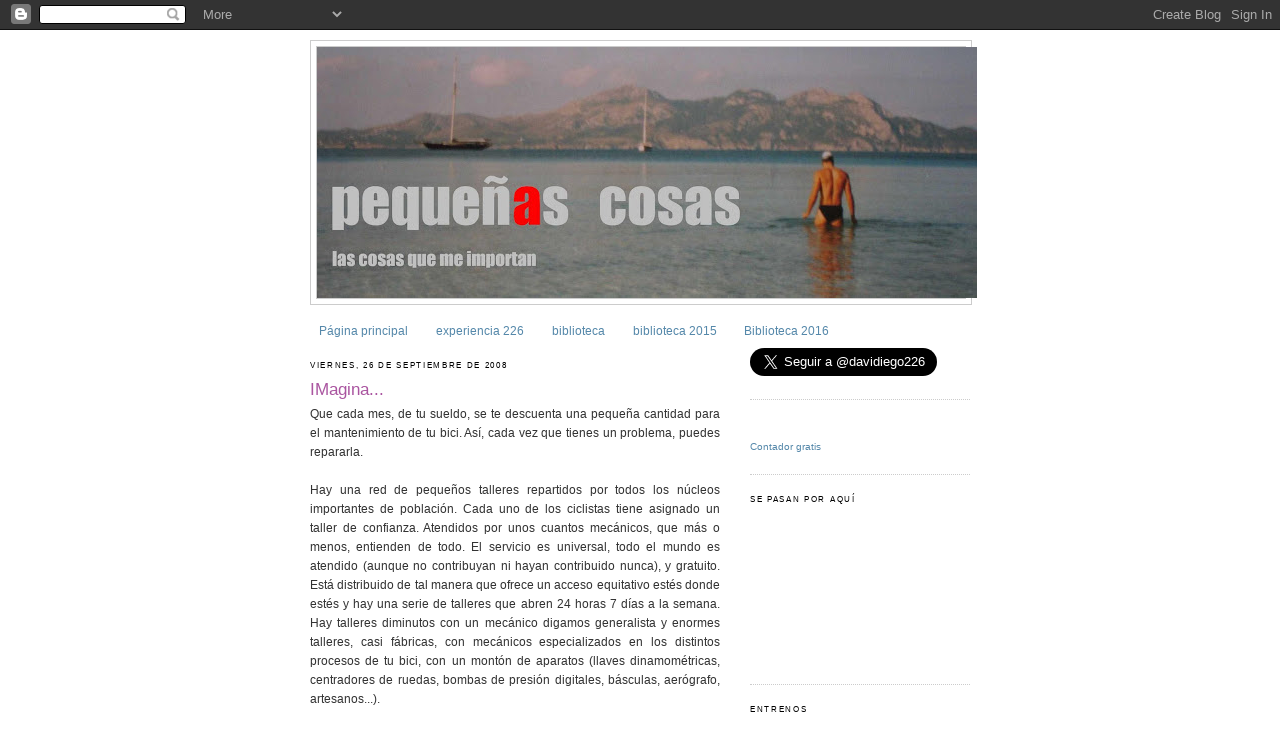

--- FILE ---
content_type: text/html; charset=UTF-8
request_url: https://davidiego.blogspot.com/2008/09/imagina.html?showComment=1222411740000
body_size: 21357
content:
<!DOCTYPE html>
<html dir='ltr' xmlns='http://www.w3.org/1999/xhtml' xmlns:b='http://www.google.com/2005/gml/b' xmlns:data='http://www.google.com/2005/gml/data' xmlns:expr='http://www.google.com/2005/gml/expr'>
<head>
<link href='https://www.blogger.com/static/v1/widgets/2944754296-widget_css_bundle.css' rel='stylesheet' type='text/css'/>
<meta content='text/html; charset=UTF-8' http-equiv='Content-Type'/>
<meta content='blogger' name='generator'/>
<link href='https://davidiego.blogspot.com/favicon.ico' rel='icon' type='image/x-icon'/>
<link href='http://davidiego.blogspot.com/2008/09/imagina.html' rel='canonical'/>
<link rel="alternate" type="application/atom+xml" title="pequeñas cosas - Atom" href="https://davidiego.blogspot.com/feeds/posts/default" />
<link rel="alternate" type="application/rss+xml" title="pequeñas cosas - RSS" href="https://davidiego.blogspot.com/feeds/posts/default?alt=rss" />
<link rel="service.post" type="application/atom+xml" title="pequeñas cosas - Atom" href="https://www.blogger.com/feeds/5955436257365178138/posts/default" />

<link rel="alternate" type="application/atom+xml" title="pequeñas cosas - Atom" href="https://davidiego.blogspot.com/feeds/5495597892068380731/comments/default" />
<!--Can't find substitution for tag [blog.ieCssRetrofitLinks]-->
<link href='https://blogger.googleusercontent.com/img/b/R29vZ2xl/AVvXsEhjerHvQSijP7rk9WOdVj5aKeJJH-7uqTE5cJhP2bUbipfmFolVk6F5Y6TeehNJFQ6XlDUIc-_tDjRmkhbKBXNEVEDbN-by1ChPhiP0hsIFN_KnLUEq4kgpFOK1woo42rfMokH3RhjYqC55/s320/tornilleria_bicis_es.jpg' rel='image_src'/>
<meta content='http://davidiego.blogspot.com/2008/09/imagina.html' property='og:url'/>
<meta content='IMagina...' property='og:title'/>
<meta content='Que cada mes, de tu sueldo, se te descuenta una pequeña cantidad para el mantenimiento de tu bici. Así, cada vez que tienes un problema, pue...' property='og:description'/>
<meta content='https://blogger.googleusercontent.com/img/b/R29vZ2xl/AVvXsEhjerHvQSijP7rk9WOdVj5aKeJJH-7uqTE5cJhP2bUbipfmFolVk6F5Y6TeehNJFQ6XlDUIc-_tDjRmkhbKBXNEVEDbN-by1ChPhiP0hsIFN_KnLUEq4kgpFOK1woo42rfMokH3RhjYqC55/w1200-h630-p-k-no-nu/tornilleria_bicis_es.jpg' property='og:image'/>
<title>pequeñas cosas: IMagina...</title>
<style id='page-skin-1' type='text/css'><!--
/*
-----------------------------------------------
Blogger Template Style
Name:     Minima
Date:     26 Feb 2004
Updated by: Blogger Team
----------------------------------------------- */
/* Use this with templates/template-twocol.html */
body {
background:#ffffff;
margin:0;
color:#333333;
font:x-small Georgia Serif;
font-size/* */:/**/small;
font-size: /**/small;
text-align: center;
}
a:link {
color:#5588aa;
text-decoration:none;
}
a:visited {
color:#999999;
text-decoration:none;
}
a:hover {
color:#aa55a0;
text-decoration:underline;
}
a img {
border-width:0;
}
/* Header
-----------------------------------------------
*/
#header-wrapper {
width:660px;
margin:0 auto 10px;
border:1px solid #cccccc;
}
#header-inner {
background-position: center;
margin-left: auto;
margin-right: auto;
}
#header {
margin: 5px;
border: 1px solid #cccccc;
text-align: center;
color:#cccccc;
}
#header h1 {
margin:5px 5px 0;
padding:15px 20px .25em;
line-height:1.2em;
text-transform:uppercase;
letter-spacing:.2em;
font: normal normal 494% Trebuchet, Trebuchet MS, Arial, sans-serif;
}
#header a {
color:#cccccc;
text-decoration:none;
}
#header a:hover {
color:#cccccc;
}
#header .description {
margin:0 5px 5px;
padding:0 20px 15px;
max-width:700px;
text-transform:uppercase;
letter-spacing:.2em;
line-height: 1.4em;
font: normal normal 70% 'Trebuchet MS', Trebuchet, Arial, Verdana, Sans-serif;
color: #999999;
}
#header img {
margin-left: auto;
margin-right: auto;
}
/* Outer-Wrapper
----------------------------------------------- */
#outer-wrapper {
width: 660px;
margin:0 auto;
padding:10px;
text-align:left;
font: normal normal 95% Verdana, sans-serif;
}
#main-wrapper {
width: 410px;
float: left;
word-wrap: break-word; /* fix for long text breaking sidebar float in IE */
overflow: hidden;     /* fix for long non-text content breaking IE sidebar float */
}
#sidebar-wrapper {
width: 220px;
float: right;
word-wrap: break-word; /* fix for long text breaking sidebar float in IE */
overflow: hidden;      /* fix for long non-text content breaking IE sidebar float */
}
/* Headings
----------------------------------------------- */
h2 {
margin:1.5em 0 .75em;
font:normal normal 68% Trebuchet, Trebuchet MS, Arial, sans-serif;
line-height: 1.4em;
text-transform:uppercase;
letter-spacing:.2em;
color:#000000;
}
/* Posts
-----------------------------------------------
*/
h2.date-header {
margin:1.5em 0 .5em;
}
.post {
margin:.5em 0 1.5em;
border-bottom:1px dotted #cccccc;
padding-bottom:1.5em;
}
.post h3 {
margin:.25em 0 0;
padding:0 0 4px;
font-size:140%;
font-weight:normal;
line-height:1.4em;
color:#aa55a0;
}
.post h3 a, .post h3 a:visited, .post h3 strong {
display:block;
text-decoration:none;
color:#aa55a0;
font-weight:normal;
}
.post h3 strong, .post h3 a:hover {
color:#333333;
}
.post-body {
margin:0 0 .75em;
line-height:1.6em;
}
.post-body blockquote {
line-height:1.3em;
}
.post-footer {
margin: .75em 0;
color:#000000;
text-transform:uppercase;
letter-spacing:.1em;
font: normal normal 69% Verdana, sans-serif;
line-height: 1.4em;
}
.comment-link {
margin-left:.6em;
}
.post img, table.tr-caption-container {
padding:4px;
border:1px solid #cccccc;
}
.tr-caption-container img {
border: none;
padding: 0;
}
.post blockquote {
margin:1em 20px;
}
.post blockquote p {
margin:.75em 0;
}
/* Comments
----------------------------------------------- */
#comments h4 {
margin:1em 0;
font-weight: bold;
line-height: 1.4em;
text-transform:uppercase;
letter-spacing:.2em;
color: #000000;
}
#comments-block {
margin:1em 0 1.5em;
line-height:1.6em;
}
#comments-block .comment-author {
margin:.5em 0;
}
#comments-block .comment-body {
margin:.25em 0 0;
}
#comments-block .comment-footer {
margin:-.25em 0 2em;
line-height: 1.4em;
text-transform:uppercase;
letter-spacing:.1em;
}
#comments-block .comment-body p {
margin:0 0 .75em;
}
.deleted-comment {
font-style:italic;
color:gray;
}
#blog-pager-newer-link {
float: left;
}
#blog-pager-older-link {
float: right;
}
#blog-pager {
text-align: center;
}
.feed-links {
clear: both;
line-height: 2.5em;
}
/* Sidebar Content
----------------------------------------------- */
.sidebar {
color: #666666;
line-height: 1.5em;
}
.sidebar ul {
list-style:none;
margin:0 0 0;
padding:0 0 0;
}
.sidebar li {
margin:0;
padding-top:0;
padding-right:0;
padding-bottom:.25em;
padding-left:15px;
text-indent:-15px;
line-height:1.5em;
}
.sidebar .widget, .main .widget {
border-bottom:1px dotted #cccccc;
margin:0 0 1.5em;
padding:0 0 1.5em;
}
.main .Blog {
border-bottom-width: 0;
}
/* Profile
----------------------------------------------- */
.profile-img {
float: left;
margin-top: 0;
margin-right: 5px;
margin-bottom: 5px;
margin-left: 0;
padding: 4px;
border: 1px solid #cccccc;
}
.profile-data {
margin:0;
text-transform:uppercase;
letter-spacing:.1em;
font: normal normal 69% Verdana, sans-serif;
color: #000000;
font-weight: bold;
line-height: 1.6em;
}
.profile-datablock {
margin:.5em 0 .5em;
}
.profile-textblock {
margin: 0.5em 0;
line-height: 1.6em;
}
.profile-link {
font: normal normal 69% Verdana, sans-serif;
text-transform: uppercase;
letter-spacing: .1em;
}
/* Footer
----------------------------------------------- */
#footer {
width:660px;
clear:both;
margin:0 auto;
padding-top:15px;
line-height: 1.6em;
text-transform:uppercase;
letter-spacing:.1em;
text-align: center;
}

--></style>
<link href='https://www.blogger.com/dyn-css/authorization.css?targetBlogID=5955436257365178138&amp;zx=88fcbd2c-d6c7-46f5-9539-5a0174e9b2e8' media='none' onload='if(media!=&#39;all&#39;)media=&#39;all&#39;' rel='stylesheet'/><noscript><link href='https://www.blogger.com/dyn-css/authorization.css?targetBlogID=5955436257365178138&amp;zx=88fcbd2c-d6c7-46f5-9539-5a0174e9b2e8' rel='stylesheet'/></noscript>
<meta name='google-adsense-platform-account' content='ca-host-pub-1556223355139109'/>
<meta name='google-adsense-platform-domain' content='blogspot.com'/>

</head>
<script type='text/javascript'>
var gaJsHost = (("https:" == document.location.protocol) ? "https://ssl." : "http://www.");
document.write(unescape("%3Cscript src='" + gaJsHost + "google-analytics.com/ga.js' type='text/javascript'%3E%3C/script%3E"));
</script>
<script type='text/javascript'>
try {
var pageTracker = _gat._getTracker("UA-6060639-2");
pageTracker._trackPageview();
} catch(err) {}</script><body>
<div class='navbar section' id='navbar'><div class='widget Navbar' data-version='1' id='Navbar1'><script type="text/javascript">
    function setAttributeOnload(object, attribute, val) {
      if(window.addEventListener) {
        window.addEventListener('load',
          function(){ object[attribute] = val; }, false);
      } else {
        window.attachEvent('onload', function(){ object[attribute] = val; });
      }
    }
  </script>
<div id="navbar-iframe-container"></div>
<script type="text/javascript" src="https://apis.google.com/js/platform.js"></script>
<script type="text/javascript">
      gapi.load("gapi.iframes:gapi.iframes.style.bubble", function() {
        if (gapi.iframes && gapi.iframes.getContext) {
          gapi.iframes.getContext().openChild({
              url: 'https://www.blogger.com/navbar/5955436257365178138?po\x3d5495597892068380731\x26origin\x3dhttps://davidiego.blogspot.com',
              where: document.getElementById("navbar-iframe-container"),
              id: "navbar-iframe"
          });
        }
      });
    </script><script type="text/javascript">
(function() {
var script = document.createElement('script');
script.type = 'text/javascript';
script.src = '//pagead2.googlesyndication.com/pagead/js/google_top_exp.js';
var head = document.getElementsByTagName('head')[0];
if (head) {
head.appendChild(script);
}})();
</script>
</div></div>
<div id='outer-wrapper'><div id='wrap2'>
<!-- skip links for text browsers -->
<span id='skiplinks' style='display:none;'>
<a href='#main'>skip to main </a> |
      <a href='#sidebar'>skip to sidebar</a>
</span>
<div id='header-wrapper'>
<div class='header section' id='header'><div class='widget Header' data-version='1' id='Header1'>
<div id='header-inner'>
<a href='https://davidiego.blogspot.com/' style='display: block'>
<img alt='pequeñas cosas' height='251px; ' id='Header1_headerimg' src='https://blogger.googleusercontent.com/img/b/R29vZ2xl/AVvXsEjnl3NRxA6iDTJLeVt8cVXBeVNIoE6Pgp6VlUuzRD34p451O7F4CTYXr-RJmsWbdpJXextv-NtOaZznx8JjHTpnsrJd2T7YpBDrKI-uZg2xgqBjrsrEYSzWSUkGBnWFtkcxEHaIP0FWM4Cx/s660/blogtxt2.JPG' style='display: block' width='660px; '/>
</a>
</div>
</div></div>
</div>
<div id='content-wrapper'>
<div id='crosscol-wrapper' style='text-align:center'>
<div class='crosscol section' id='crosscol'><div class='widget PageList' data-version='1' id='PageList1'>
<h2>Páginas</h2>
<div class='widget-content'>
<ul>
<li>
<a href='https://davidiego.blogspot.com/'>Página principal</a>
</li>
<li>
<a href='https://davidiego.blogspot.com/p/experiencia-226.html'>experiencia 226</a>
</li>
<li>
<a href='https://davidiego.blogspot.com/p/biblioteca.html'>biblioteca</a>
</li>
<li>
<a href='https://davidiego.blogspot.com/p/biblioteca-2015_16.html'>biblioteca 2015</a>
</li>
<li>
<a href='https://davidiego.blogspot.com/p/biblioteca-2016.html'>Biblioteca 2016</a>
</li>
</ul>
<div class='clear'></div>
</div>
</div></div>
</div>
<div id='main-wrapper'>
<div class='main section' id='main'><div class='widget Blog' data-version='1' id='Blog1'>
<div class='blog-posts hfeed'>

          <div class="date-outer">
        
<h2 class='date-header'><span>viernes, 26 de septiembre de 2008</span></h2>

          <div class="date-posts">
        
<div class='post-outer'>
<div class='post hentry'>
<a name='5495597892068380731'></a>
<h3 class='post-title entry-title'>
<a href='https://davidiego.blogspot.com/2008/09/imagina.html'>IMagina...</a>
</h3>
<div class='post-header-line-1'></div>
<div class='post-body entry-content'>
<div align="justify">Que cada mes, de tu sueldo, se te descuenta una pequeña cantidad para el mantenimiento de tu bici. Así, cada vez que tienes un problema, puedes repararla. </div><div align="justify"><br />Hay una red de pequeños talleres repartidos por todos los núcleos importantes de población. Cada uno de los ciclistas tiene asignado un taller de confianza. Atendidos por unos cuantos mecánicos, que más o menos, entienden de todo. El servicio es universal, todo el mundo es atendido (aunque no contribuyan ni hayan contribuido nunca), y gratuito. Está distribuido de tal manera que ofrece un acceso equitativo estés donde estés y hay una serie de talleres que abren 24 horas 7 días a la semana. Hay talleres diminutos con un mecánico digamos generalista y enormes talleres, casi fábricas, con mecánicos especializados en los distintos procesos de tu bici, con un montón de aparatos (llaves dinamométricas, centradores de ruedas, bombas de presión digitales, básculas, aerógrafo, artesanos...).</div><div align="justify"> </div><br /><div align="justify">A los ciclistas más veteranos, además, se les regalan las piezas que necesiten independientemente de su sueldo, mientras que otros, que a lo mejor tienen más bicis que mantener o tienen unos ahorros más justos, pagan un porcentaje de las piezas que precisen. Ninguno paga la mano de obra.</div><div align="justify"> </div><br /><div align="justify"><img alt="" border="0" id="BLOGGER_PHOTO_ID_5250091712309632050" src="https://blogger.googleusercontent.com/img/b/R29vZ2xl/AVvXsEhjerHvQSijP7rk9WOdVj5aKeJJH-7uqTE5cJhP2bUbipfmFolVk6F5Y6TeehNJFQ6XlDUIc-_tDjRmkhbKBXNEVEDbN-by1ChPhiP0hsIFN_KnLUEq4kgpFOK1woo42rfMokH3RhjYqC55/s320/tornilleria_bicis_es.jpg" style="DISPLAY: block; MARGIN: 0px auto 10px; CURSOR: hand; TEXT-ALIGN: center" /></div><br /><div align="justify"> </div><div align="justify">Si rompes una cadena, destensas un radio, mellas una llanta, etc se arregla del mejor modo posible, y si es necesario se pone una pieza nueva. Si hay que engrasar, todo el aceite con Teflón que precises. Si es necesario, la bici se queda en el taller para poder repararla mejor. Si lo necesitas, una furgoneta te trae y te lleva la bici a casa, aunque la puedas llevar tú caminando, aunque vayas detrás con tu todoterreno o monovolumen, aunque haya un ciclista que ha roto las bielas a 100km de casa, pero que ha pedido este servicio después que tú. A veces necesita la atención de especialistas que sabrán cómo tratar mejor tu montura y tu mécánico de confianza la remitirá sin demora.</div><br /><br /><img alt="" border="0" id="BLOGGER_PHOTO_ID_5250093486614854322" src="https://blogger.googleusercontent.com/img/b/R29vZ2xl/AVvXsEhHFss_sY3_Cy5koP7leTLAQIunco7_FieNBbTDhq2HH7pxTuKePo12NE_wHGuX2iYB9F_ekn4psb4xEUxkRogGjqUdZDn0gqsXjKB0fliuL5NZuNF6SAg_jn-vWRfMnEv9y-jfp_UYVW4_/s320/Cadena_Bici-e.jpg" style="DISPLAY: block; MARGIN: 0px auto 10px; CURSOR: hand; TEXT-ALIGN: center" /><br /><div align="justify">Como en todo hay talleres buenos y malos, mecánicos buenos y malos. La gente está contenta, pero leen revistas, visitan foros y ferias y cada vez exige más. Algunos acuden todas las semanas al taller a centrar las ruedas a pesar de seguir subiendo y bajando bordillos con sus llantas de carretera, y algunos hasta exigen ruedas a estrenar. Con el último cierre ultraligero del que han oido hablar. Otros, tras un pequeño roce piden pintura nueva con aérografo al gusto. Poca gente hace por cuidar el material y mucha pide piezas nuevas. Muchas veces se resuelve con piezas que vienen de oriente, sin marca conocida, pero que cumplen su función, aunque sean peores que las más novedosas, cada vez más caras y no siempre tan necesarias que sacan las marcas punteras.</div><div align="justify"></div><br /><div align="justify"><img alt="" border="0" id="BLOGGER_PHOTO_ID_5250091713101120738" src="https://blogger.googleusercontent.com/img/b/R29vZ2xl/AVvXsEjheq6TgHNQ4qOPVZHXX32SjoHZeXDosb6rBHeOXCXd9yvsLFTpQYBq2Qbw3jHfcU5rrZuL1KdRDzfHun8t_use4cTKlISEEuDw_z9IzYuMc11Rl5-arwL_RuHycxobN1NNqXIzgvGnYqRu/s320/zipp-480-70.jpg" style="DISPLAY: block; MARGIN: 0px auto 10px; CURSOR: hand; TEXT-ALIGN: center" /></div><div align="justify"></div><div align="justify"></div><div align="justify">Cada vez más gente monta en bici. Incluso viene gente de fuera a hacer rutas o la pretemporada invernal y se les arregla la bici. Algunos traen la bici rota y aquí se les arregla sin gasto alguno. Aunque tú, al ir a su país tengas que enseñar la visa antes de entrar en cualquier taller.</div><br /><img alt="" border="0" id="BLOGGER_PHOTO_ID_5250093399863742386" src="https://blogger.googleusercontent.com/img/b/R29vZ2xl/AVvXsEgJJd3WZfXbLLRSt-VEQZ-hoQ4kmkPmc5lpvgcX8430UluTP7mjzok53AvP1bca5-ffq0nfqDlnaQpah7qMkLD7tWkKPayg45tPhpU2j7FgZp8CempkZr0uEM5AIKY2T0IFR_dODObB7nl8/s320/nueva1.jpg" style="DISPLAY: block; MARGIN: 0px auto 10px; CURSOR: hand; TEXT-ALIGN: center" /><br /><div align="justify">En muchas ocasiones los talleres están saturados por pequeñas cosas que antes nuestros abuelos reparaban ellos solos con la única ayuda de una sencilla herramienta, un simple golpe o unas gotitas de aceite de la máquina de coser. Pero se exigen sofisticadas herramientas, ya no se aprietan los tornillos a ojo, sino con determinada cantidad de newtons. Ya no se escucha al cuadro crujir o se revisa a ojo, se hacen radiografías para ver posibles líneas minúsculas de fractura. No vale cualquier aceite, ha de ser de baja fricción, para seco y para mojado. </div><div align="justify"></div><br /><div align="justify">A veces la gente grita porque quiere una bici nueva. Y amenazan. Y denuncian. O acuden a los talleres de 24h porque esa noche se aburren, o para no esperar a la cita de su taller de confianza, o para contar con otra opinión, hay tantas razones como bicis. A veces asociaciones de ciclistas exigen talleres especializados en fixies, bmx, o cabras cuando estas bicis apenas se ven circulando por sus calles o carreteras, pero no les apetece tener que desplazarse a otro pueblo más alejado. O que su bici en la tienda descanse en el escaparate y no la parte de atrás con otras cientos de bicis. O no se hacen a la idea de que otro parche más en una cámara con otros catorce no hace más que prolongar innecesariamente la vida de ésta.</div><br /><img alt="" border="0" id="BLOGGER_PHOTO_ID_5250093396380427410" src="https://blogger.googleusercontent.com/img/b/R29vZ2xl/AVvXsEieVjgZ8i0CD2kE5voQnjA33vwQbhBIJN65a87tiTPbnWmCkKY_D2c2K_QJoSOFhslIMNbq0_rvVzPVa0ELeOdLswskdPLnfz6J60CZF-XLJWSiCXqV1WegcunTmNUNzoT0aYe4zG5DuQRi/s320/ciclonudista069.jpg" style="DISPLAY: block; MARGIN: 0px auto 10px; CURSOR: hand; TEXT-ALIGN: center" /> <p align="justify"><br />Cada vez más gente, cada vez más pruebas, cada vez más piezas, cada vez más caras, cada vez más protestas. Y la cosa va funcionando, con los mismos talleres, los mismos mecánicos y la misma aportación a la red que los sustenta. Qué bien va todo si a mi me va bien.<br /></p><div align="justify"></div><br /><div align="justify">&#191;Hasta cuándo?</div><div align="justify"></div><br /><img alt="" border="0" id="BLOGGER_PHOTO_ID_5250096022983891330" src="https://blogger.googleusercontent.com/img/b/R29vZ2xl/AVvXsEju94V7erxytsTMyJSipMF2Gb17cc1uQ5DWnldlKl9gqagzOtlNheZH6Jts2QnlOaOR05UE2cZoCAniOYmp1mhTxAHXKewL7NAWAelcc9F-aSqZvk8OjkFUfqo4MvwNP83QqTvPXwgW6zAO/s320/bomba-nuclear.jpg" style="DISPLAY: block; MARGIN: 0px auto 10px; CURSOR: hand; TEXT-ALIGN: center" /> <div align="justify"></div><div align="justify"></div><div align="justify"></div><div align="justify"></div><div align="justify"></div><div align="justify"></div>
<div style='clear: both;'></div>
</div>
<div class='post-footer'>
<div class='post-footer-line post-footer-line-1'><span class='post-author vcard'>
creado por
<span class='fn'>davidiego</span>
</span>
<span class='post-timestamp'>
en
<a class='timestamp-link' href='https://davidiego.blogspot.com/2008/09/imagina.html' rel='bookmark' title='permanent link'><abbr class='published' title='2008-09-26T00:40:00+02:00'>0:40</abbr></a>
</span>
<span class='post-comment-link'>
</span>
<span class='post-icons'>
<span class='item-action'>
<a href='https://www.blogger.com/email-post/5955436257365178138/5495597892068380731' title='Enviar entrada por correo electrónico'>
<img alt="" class="icon-action" height="13" src="//www.blogger.com/img/icon18_email.gif" width="18">
</a>
</span>
<span class='item-control blog-admin pid-989087909'>
<a href='https://www.blogger.com/post-edit.g?blogID=5955436257365178138&postID=5495597892068380731&from=pencil' title='Editar entrada'>
<img alt='' class='icon-action' height='18' src='https://resources.blogblog.com/img/icon18_edit_allbkg.gif' width='18'/>
</a>
</span>
</span>
</div>
<div class='post-footer-line post-footer-line-2'><span class='post-labels'>
Etiquetas:
<a href='https://davidiego.blogspot.com/search/label/futuro' rel='tag'>futuro</a>
</span>
</div>
<div class='post-footer-line post-footer-line-3'><span class='post-location'>
</span>
</div>
</div>
</div>
<div class='comments' id='comments'>
<a name='comments'></a>
<h4>8 comentarios:</h4>
<div id='Blog1_comments-block-wrapper'>
<dl class='avatar-comment-indent' id='comments-block'>
<dt class='comment-author ' id='c2237598240499206811'>
<a name='c2237598240499206811'></a>
<div class="avatar-image-container vcard"><span dir="ltr"><a href="https://www.blogger.com/profile/11868209883705973345" target="" rel="nofollow" onclick="" class="avatar-hovercard" id="av-2237598240499206811-11868209883705973345"><img src="https://resources.blogblog.com/img/blank.gif" width="35" height="35" class="delayLoad" style="display: none;" longdesc="//blogger.googleusercontent.com/img/b/R29vZ2xl/AVvXsEiDXKXOzPy67znUsdoKRfDT6s8uGdy6QD65o0vPDIwKhjLZU4GvsA1R5zjhEy-VTlcoby-hGXELX8njVT3wTcw2ZVD_iAotSBEvm_pogHGd8ldyTH6ii0WeQ0YLxFGK0vs/s45-c/Austria1.jpg" alt="" title="edecast">

<noscript><img src="//blogger.googleusercontent.com/img/b/R29vZ2xl/AVvXsEiDXKXOzPy67znUsdoKRfDT6s8uGdy6QD65o0vPDIwKhjLZU4GvsA1R5zjhEy-VTlcoby-hGXELX8njVT3wTcw2ZVD_iAotSBEvm_pogHGd8ldyTH6ii0WeQ0YLxFGK0vs/s45-c/Austria1.jpg" width="35" height="35" class="photo" alt=""></noscript></a></span></div>
<a href='https://www.blogger.com/profile/11868209883705973345' rel='nofollow'>edecast</a>
dijo...
</dt>
<dd class='comment-body' id='Blog1_cmt-2237598240499206811'>
<p>
Je, je. Veo que te has levantado "imagnativo". Reflejando la sociedad en la que vivimos... Aunque extenso seguro que te has dejado muchas cosas en el tintero
</p>
</dd>
<dd class='comment-footer'>
<span class='comment-timestamp'>
<a href='https://davidiego.blogspot.com/2008/09/imagina.html?showComment=1222411740000#c2237598240499206811' title='comment permalink'>
26 de septiembre de 2008 a las 8:49
</a>
<span class='item-control blog-admin pid-844391452'>
<a class='comment-delete' href='https://www.blogger.com/comment/delete/5955436257365178138/2237598240499206811' title='Eliminar comentario'>
<img src='https://resources.blogblog.com/img/icon_delete13.gif'/>
</a>
</span>
</span>
</dd>
<dt class='comment-author blog-author' id='c8521677412677492224'>
<a name='c8521677412677492224'></a>
<div class="avatar-image-container vcard"><span dir="ltr"><a href="https://www.blogger.com/profile/09168190548589715736" target="" rel="nofollow" onclick="" class="avatar-hovercard" id="av-8521677412677492224-09168190548589715736"><img src="https://resources.blogblog.com/img/blank.gif" width="35" height="35" class="delayLoad" style="display: none;" longdesc="//blogger.googleusercontent.com/img/b/R29vZ2xl/AVvXsEjNbWHzKoqaZ-I-uXo6I35gYwQoTX6NZqjs908E3KdnA0a49cvLoyq-vT0dHHx7dGcFr9sYcqdbqIvxUnq827dn-QdXx-nRYRGCk2kGIN7eXQHaJlAN_4wkkExseKMm2Q/s45-c/P9205451.JPG" alt="" title="davidiego">

<noscript><img src="//blogger.googleusercontent.com/img/b/R29vZ2xl/AVvXsEjNbWHzKoqaZ-I-uXo6I35gYwQoTX6NZqjs908E3KdnA0a49cvLoyq-vT0dHHx7dGcFr9sYcqdbqIvxUnq827dn-QdXx-nRYRGCk2kGIN7eXQHaJlAN_4wkkExseKMm2Q/s45-c/P9205451.JPG" width="35" height="35" class="photo" alt=""></noscript></a></span></div>
<a href='https://www.blogger.com/profile/09168190548589715736' rel='nofollow'>davidiego</a>
dijo...
</dt>
<dd class='comment-body' id='Blog1_cmt-8521677412677492224'>
<p>
más bien no me acosté, andaba en el taller...<BR/><BR/>la máquina más perfecta es infinitamente más compleja, querida e importante que nuestros amados velocípedos. Cuídala.
</p>
</dd>
<dd class='comment-footer'>
<span class='comment-timestamp'>
<a href='https://davidiego.blogspot.com/2008/09/imagina.html?showComment=1222422120000#c8521677412677492224' title='comment permalink'>
26 de septiembre de 2008 a las 11:42
</a>
<span class='item-control blog-admin pid-989087909'>
<a class='comment-delete' href='https://www.blogger.com/comment/delete/5955436257365178138/8521677412677492224' title='Eliminar comentario'>
<img src='https://resources.blogblog.com/img/icon_delete13.gif'/>
</a>
</span>
</span>
</dd>
<dt class='comment-author ' id='c2330787947525818507'>
<a name='c2330787947525818507'></a>
<div class="avatar-image-container vcard"><span dir="ltr"><a href="https://www.blogger.com/profile/16273998606991572359" target="" rel="nofollow" onclick="" class="avatar-hovercard" id="av-2330787947525818507-16273998606991572359"><img src="https://resources.blogblog.com/img/blank.gif" width="35" height="35" class="delayLoad" style="display: none;" longdesc="//blogger.googleusercontent.com/img/b/R29vZ2xl/AVvXsEjULw2MN0siFLSPU0jt8sfi-6vZ_f25jd1LsMWulZBW9fsM3zbXN3jS8BgEWMVx2ONwhORLr7tHFKVdIM2zEnMdE2L9XA_fIkp7Br12MjBlbP4eaNzTwDmZJTLnZVpsJg4/s45-c/1014329_450066511756416_2039424302_n.jpg" alt="" title="Atalanta">

<noscript><img src="//blogger.googleusercontent.com/img/b/R29vZ2xl/AVvXsEjULw2MN0siFLSPU0jt8sfi-6vZ_f25jd1LsMWulZBW9fsM3zbXN3jS8BgEWMVx2ONwhORLr7tHFKVdIM2zEnMdE2L9XA_fIkp7Br12MjBlbP4eaNzTwDmZJTLnZVpsJg4/s45-c/1014329_450066511756416_2039424302_n.jpg" width="35" height="35" class="photo" alt=""></noscript></a></span></div>
<a href='https://www.blogger.com/profile/16273998606991572359' rel='nofollow'>Atalanta</a>
dijo...
</dt>
<dd class='comment-body' id='Blog1_cmt-2330787947525818507'>
<p>
Buenísima, David.<BR/>Muchas veces os compadezco.&#161;Con lo que tendréis que lidiar!<BR/> Yo soy Secretario de Ayuntamiento y notas que cada vez vienen más personas con exigencias, que todo el mundo sabe sus derechos, que todo el mundo sabe de leyes y que a él nadie le va a tomar el pelo. Y no te digo nada los que vienen de la Francia en verano. Allí todo mucho mejor.<BR/>Yo soy un tío paciente pero hay veces que.......<BR/>No nos damos cuenta de que, a nivel de servicios sanitarios, vivimos en un lugar privilegiado.
</p>
</dd>
<dd class='comment-footer'>
<span class='comment-timestamp'>
<a href='https://davidiego.blogspot.com/2008/09/imagina.html?showComment=1222433280000#c2330787947525818507' title='comment permalink'>
26 de septiembre de 2008 a las 14:48
</a>
<span class='item-control blog-admin pid-1412645886'>
<a class='comment-delete' href='https://www.blogger.com/comment/delete/5955436257365178138/2330787947525818507' title='Eliminar comentario'>
<img src='https://resources.blogblog.com/img/icon_delete13.gif'/>
</a>
</span>
</span>
</dd>
<dt class='comment-author blog-author' id='c2830948320049178580'>
<a name='c2830948320049178580'></a>
<div class="avatar-image-container vcard"><span dir="ltr"><a href="https://www.blogger.com/profile/09168190548589715736" target="" rel="nofollow" onclick="" class="avatar-hovercard" id="av-2830948320049178580-09168190548589715736"><img src="https://resources.blogblog.com/img/blank.gif" width="35" height="35" class="delayLoad" style="display: none;" longdesc="//blogger.googleusercontent.com/img/b/R29vZ2xl/AVvXsEjNbWHzKoqaZ-I-uXo6I35gYwQoTX6NZqjs908E3KdnA0a49cvLoyq-vT0dHHx7dGcFr9sYcqdbqIvxUnq827dn-QdXx-nRYRGCk2kGIN7eXQHaJlAN_4wkkExseKMm2Q/s45-c/P9205451.JPG" alt="" title="davidiego">

<noscript><img src="//blogger.googleusercontent.com/img/b/R29vZ2xl/AVvXsEjNbWHzKoqaZ-I-uXo6I35gYwQoTX6NZqjs908E3KdnA0a49cvLoyq-vT0dHHx7dGcFr9sYcqdbqIvxUnq827dn-QdXx-nRYRGCk2kGIN7eXQHaJlAN_4wkkExseKMm2Q/s45-c/P9205451.JPG" width="35" height="35" class="photo" alt=""></noscript></a></span></div>
<a href='https://www.blogger.com/profile/09168190548589715736' rel='nofollow'>davidiego</a>
dijo...
</dt>
<dd class='comment-body' id='Blog1_cmt-2830948320049178580'>
<p>
Cualquier persona que trate con gente tiene mucho que aguantar. <BR/><BR/>El cliente siempre tiene razón, pero el abuso hará que nos quedemos sin nada, y luego muchos llorarán y poco se podrá hacer.
</p>
</dd>
<dd class='comment-footer'>
<span class='comment-timestamp'>
<a href='https://davidiego.blogspot.com/2008/09/imagina.html?showComment=1222441440000#c2830948320049178580' title='comment permalink'>
26 de septiembre de 2008 a las 17:04
</a>
<span class='item-control blog-admin pid-989087909'>
<a class='comment-delete' href='https://www.blogger.com/comment/delete/5955436257365178138/2830948320049178580' title='Eliminar comentario'>
<img src='https://resources.blogblog.com/img/icon_delete13.gif'/>
</a>
</span>
</span>
</dd>
<dt class='comment-author ' id='c1005901767057228302'>
<a name='c1005901767057228302'></a>
<div class="avatar-image-container vcard"><span dir="ltr"><a href="https://www.blogger.com/profile/10968668654524962264" target="" rel="nofollow" onclick="" class="avatar-hovercard" id="av-1005901767057228302-10968668654524962264"><img src="https://resources.blogblog.com/img/blank.gif" width="35" height="35" class="delayLoad" style="display: none;" longdesc="//blogger.googleusercontent.com/img/b/R29vZ2xl/AVvXsEg1SIcdijBBxGCUZ3YUvAbk_pjgJl3TSSn8BwB6X6g9Olhr0EMcvY1QGet5dmC69gFo0MS0-_YNLNO1CwsUVDLfJ7swiFDVAOHJlq0qYI6V8jcFhddxesdZoM8sd-69Iw/s45-c/20170114_103208.jpg" alt="" title="Mildolores">

<noscript><img src="//blogger.googleusercontent.com/img/b/R29vZ2xl/AVvXsEg1SIcdijBBxGCUZ3YUvAbk_pjgJl3TSSn8BwB6X6g9Olhr0EMcvY1QGet5dmC69gFo0MS0-_YNLNO1CwsUVDLfJ7swiFDVAOHJlq0qYI6V8jcFhddxesdZoM8sd-69Iw/s45-c/20170114_103208.jpg" width="35" height="35" class="photo" alt=""></noscript></a></span></div>
<a href='https://www.blogger.com/profile/10968668654524962264' rel='nofollow'>Mildolores</a>
dijo...
</dt>
<dd class='comment-body' id='Blog1_cmt-1005901767057228302'>
<p>
Genial, Davidiego.<BR/>Una gran entrada. No sé qué decir. Daré un abrazo a Alfonso, "mi" mecánico de guardia, la próxima vez que le vea.<BR/><BR/>Quisiera añadir que siempre que entro en su tienda le digo: <BR/>- Haz lo que quieras o lo que necesite (la bici, claro). Tuyo es el tiempo y el presupuesto.<BR/> <BR/>Nunca le pido nada, él hace a su antojo y siempre me ha parecido que el que paga de su bolsillo es él. Por eso le conozco hace 17 años, será por eso.
</p>
</dd>
<dd class='comment-footer'>
<span class='comment-timestamp'>
<a href='https://davidiego.blogspot.com/2008/09/imagina.html?showComment=1222446240000#c1005901767057228302' title='comment permalink'>
26 de septiembre de 2008 a las 18:24
</a>
<span class='item-control blog-admin pid-1329620833'>
<a class='comment-delete' href='https://www.blogger.com/comment/delete/5955436257365178138/1005901767057228302' title='Eliminar comentario'>
<img src='https://resources.blogblog.com/img/icon_delete13.gif'/>
</a>
</span>
</span>
</dd>
<dt class='comment-author ' id='c3883732618836432723'>
<a name='c3883732618836432723'></a>
<div class="avatar-image-container vcard"><span dir="ltr"><a href="https://www.blogger.com/profile/16379424809275901973" target="" rel="nofollow" onclick="" class="avatar-hovercard" id="av-3883732618836432723-16379424809275901973"><img src="https://resources.blogblog.com/img/blank.gif" width="35" height="35" class="delayLoad" style="display: none;" longdesc="//blogger.googleusercontent.com/img/b/R29vZ2xl/AVvXsEiKWvCjdbDtz4-osOp2QTUVPVQY2sU8ebQM4YLzL6TWBMu4kV1z2RLiieSE_iiEIiFVrCix90USUZJKDtQTWUrOH4yIPB1OwQDFa_7XPm8DhudSTxexasXqa0AzJsIdz0sGDAPC0KvhlRV7OEAiqaLykeVFpOSG7rUNvBxnljuZg3PiLg/s45/Screenshot_20250609_232955_Google%20Play%20services.jpg" alt="" title="Javier Garrido">

<noscript><img src="//blogger.googleusercontent.com/img/b/R29vZ2xl/AVvXsEiKWvCjdbDtz4-osOp2QTUVPVQY2sU8ebQM4YLzL6TWBMu4kV1z2RLiieSE_iiEIiFVrCix90USUZJKDtQTWUrOH4yIPB1OwQDFa_7XPm8DhudSTxexasXqa0AzJsIdz0sGDAPC0KvhlRV7OEAiqaLykeVFpOSG7rUNvBxnljuZg3PiLg/s45/Screenshot_20250609_232955_Google%20Play%20services.jpg" width="35" height="35" class="photo" alt=""></noscript></a></span></div>
<a href='https://www.blogger.com/profile/16379424809275901973' rel='nofollow'>Javier Garrido</a>
dijo...
</dt>
<dd class='comment-body' id='Blog1_cmt-3883732618836432723'>
<p>
Como la vida misma.
</p>
</dd>
<dd class='comment-footer'>
<span class='comment-timestamp'>
<a href='https://davidiego.blogspot.com/2008/09/imagina.html?showComment=1222619760000#c3883732618836432723' title='comment permalink'>
28 de septiembre de 2008 a las 18:36
</a>
<span class='item-control blog-admin pid-1529046460'>
<a class='comment-delete' href='https://www.blogger.com/comment/delete/5955436257365178138/3883732618836432723' title='Eliminar comentario'>
<img src='https://resources.blogblog.com/img/icon_delete13.gif'/>
</a>
</span>
</span>
</dd>
<dt class='comment-author ' id='c7820936022773781581'>
<a name='c7820936022773781581'></a>
<div class="avatar-image-container vcard"><span dir="ltr"><a href="https://www.blogger.com/profile/11504946325396695179" target="" rel="nofollow" onclick="" class="avatar-hovercard" id="av-7820936022773781581-11504946325396695179"><img src="https://resources.blogblog.com/img/blank.gif" width="35" height="35" class="delayLoad" style="display: none;" longdesc="//blogger.googleusercontent.com/img/b/R29vZ2xl/AVvXsEg66o6w_Wfa4yFQmiivj0b3rB1HXNgCIsYKMs8ytDAAAhknip8xkVr5bqsT_qMZylnPL2BCgkqXZaTKVvqEXFZvaHNNFJxUjIifMXTEF3r628jvqO8OqWO7KUgdn7p12w/s45-c/Nachete1.jpg" alt="" title="Nacho Cembell&iacute;n">

<noscript><img src="//blogger.googleusercontent.com/img/b/R29vZ2xl/AVvXsEg66o6w_Wfa4yFQmiivj0b3rB1HXNgCIsYKMs8ytDAAAhknip8xkVr5bqsT_qMZylnPL2BCgkqXZaTKVvqEXFZvaHNNFJxUjIifMXTEF3r628jvqO8OqWO7KUgdn7p12w/s45-c/Nachete1.jpg" width="35" height="35" class="photo" alt=""></noscript></a></span></div>
<a href='https://www.blogger.com/profile/11504946325396695179' rel='nofollow'>Nacho Cembellín</a>
dijo...
</dt>
<dd class='comment-body' id='Blog1_cmt-7820936022773781581'>
<p>
Te noto muy quemado ultimamente... es que eso de ser mecánico ensucia mucho las manos...
</p>
</dd>
<dd class='comment-footer'>
<span class='comment-timestamp'>
<a href='https://davidiego.blogspot.com/2008/09/imagina.html?showComment=1222633800000#c7820936022773781581' title='comment permalink'>
28 de septiembre de 2008 a las 22:30
</a>
<span class='item-control blog-admin pid-1351743586'>
<a class='comment-delete' href='https://www.blogger.com/comment/delete/5955436257365178138/7820936022773781581' title='Eliminar comentario'>
<img src='https://resources.blogblog.com/img/icon_delete13.gif'/>
</a>
</span>
</span>
</dd>
<dt class='comment-author blog-author' id='c2014547908616489440'>
<a name='c2014547908616489440'></a>
<div class="avatar-image-container vcard"><span dir="ltr"><a href="https://www.blogger.com/profile/09168190548589715736" target="" rel="nofollow" onclick="" class="avatar-hovercard" id="av-2014547908616489440-09168190548589715736"><img src="https://resources.blogblog.com/img/blank.gif" width="35" height="35" class="delayLoad" style="display: none;" longdesc="//blogger.googleusercontent.com/img/b/R29vZ2xl/AVvXsEjNbWHzKoqaZ-I-uXo6I35gYwQoTX6NZqjs908E3KdnA0a49cvLoyq-vT0dHHx7dGcFr9sYcqdbqIvxUnq827dn-QdXx-nRYRGCk2kGIN7eXQHaJlAN_4wkkExseKMm2Q/s45-c/P9205451.JPG" alt="" title="davidiego">

<noscript><img src="//blogger.googleusercontent.com/img/b/R29vZ2xl/AVvXsEjNbWHzKoqaZ-I-uXo6I35gYwQoTX6NZqjs908E3KdnA0a49cvLoyq-vT0dHHx7dGcFr9sYcqdbqIvxUnq827dn-QdXx-nRYRGCk2kGIN7eXQHaJlAN_4wkkExseKMm2Q/s45-c/P9205451.JPG" width="35" height="35" class="photo" alt=""></noscript></a></span></div>
<a href='https://www.blogger.com/profile/09168190548589715736' rel='nofollow'>davidiego</a>
dijo...
</dt>
<dd class='comment-body' id='Blog1_cmt-2014547908616489440'>
<p>
uno es mecánico y no duda en ensuciarse las manos con grasa o lo que haga falta, pero lo que quema es pasarme el día quitando el polvo a cada vez más gente.
</p>
</dd>
<dd class='comment-footer'>
<span class='comment-timestamp'>
<a href='https://davidiego.blogspot.com/2008/09/imagina.html?showComment=1222672380000#c2014547908616489440' title='comment permalink'>
29 de septiembre de 2008 a las 9:13
</a>
<span class='item-control blog-admin pid-989087909'>
<a class='comment-delete' href='https://www.blogger.com/comment/delete/5955436257365178138/2014547908616489440' title='Eliminar comentario'>
<img src='https://resources.blogblog.com/img/icon_delete13.gif'/>
</a>
</span>
</span>
</dd>
</dl>
</div>
<p class='comment-footer'>
<a href='https://www.blogger.com/comment/fullpage/post/5955436257365178138/5495597892068380731' onclick=''>Publicar un comentario</a>
</p>
</div>
</div>

        </div></div>
      
</div>
<div class='blog-pager' id='blog-pager'>
<span id='blog-pager-newer-link'>
<a class='blog-pager-newer-link' href='https://davidiego.blogspot.com/2008/09/primer-paso-dos-tercios-de-media.html' id='Blog1_blog-pager-newer-link' title='Entrada más reciente'>Entrada más reciente</a>
</span>
<span id='blog-pager-older-link'>
<a class='blog-pager-older-link' href='https://davidiego.blogspot.com/2008/09/impresionado.html' id='Blog1_blog-pager-older-link' title='Entrada antigua'>Entrada antigua</a>
</span>
<a class='home-link' href='https://davidiego.blogspot.com/'>Inicio</a>
</div>
<div class='clear'></div>
<div class='post-feeds'>
<div class='feed-links'>
Suscribirse a:
<a class='feed-link' href='https://davidiego.blogspot.com/feeds/5495597892068380731/comments/default' target='_blank' type='application/atom+xml'>Enviar comentarios (Atom)</a>
</div>
</div>
</div></div>
</div>
<div id='sidebar-wrapper'>
<div class='sidebar section' id='sidebar'><div class='widget HTML' data-version='1' id='HTML5'>
<div class='widget-content'>
<a href="https://twitter.com/davidiego226" class="twitter-follow-button" data-show-count="false" data-lang="es" data-size="large">Seguir a @davidiego226</a>
<script>!function(d,s,id){var js,fjs=d.getElementsByTagName(s)[0];if(!d.getElementById(id)){js=d.createElement(s);js.id=id;js.src="//platform.twitter.com/widgets.js";fjs.parentNode.insertBefore(js,fjs);}}(document,"script","twitter-wjs");</script>
</div>
<div class='clear'></div>
</div><div class='widget HTML' data-version='1' id='HTML2'>
<div class='widget-content'>
<!-- Codigo contadorgratis.com ver. 4.3 -->
<script language="javascript">
var digit="amini";
var page="58defb31f21be91fae9556f150a681c9";
var ide="1205806612";
</script>
<script language="javascript" src="//www.contadorgratis.com/hit.js"></script>
<br/><font size="1"><a href="http://www.contadorgratis.com" target="_blank">Contador gratis</a></font>
<!-- FIN Codigo contadorgratis.com -->
</div>
<div class='clear'></div>
</div><div class='widget Followers' data-version='1' id='Followers1'>
<h2 class='title'>se pasan por aquí</h2>
<div class='widget-content'>
<div id='Followers1-wrapper'>
<div style='margin-right:2px;'>
<div><script type="text/javascript" src="https://apis.google.com/js/platform.js"></script>
<div id="followers-iframe-container"></div>
<script type="text/javascript">
    window.followersIframe = null;
    function followersIframeOpen(url) {
      gapi.load("gapi.iframes", function() {
        if (gapi.iframes && gapi.iframes.getContext) {
          window.followersIframe = gapi.iframes.getContext().openChild({
            url: url,
            where: document.getElementById("followers-iframe-container"),
            messageHandlersFilter: gapi.iframes.CROSS_ORIGIN_IFRAMES_FILTER,
            messageHandlers: {
              '_ready': function(obj) {
                window.followersIframe.getIframeEl().height = obj.height;
              },
              'reset': function() {
                window.followersIframe.close();
                followersIframeOpen("https://www.blogger.com/followers/frame/5955436257365178138?colors\x3dCgt0cmFuc3BhcmVudBILdHJhbnNwYXJlbnQaByM2NjY2NjYiByM1NTg4YWEqByNmZmZmZmYyByNhYTU1YTA6ByM2NjY2NjZCByM1NTg4YWFKByM5OTk5OTlSByM1NTg4YWFaC3RyYW5zcGFyZW50\x26pageSize\x3d21\x26hl\x3des\x26origin\x3dhttps://davidiego.blogspot.com");
              },
              'open': function(url) {
                window.followersIframe.close();
                followersIframeOpen(url);
              }
            }
          });
        }
      });
    }
    followersIframeOpen("https://www.blogger.com/followers/frame/5955436257365178138?colors\x3dCgt0cmFuc3BhcmVudBILdHJhbnNwYXJlbnQaByM2NjY2NjYiByM1NTg4YWEqByNmZmZmZmYyByNhYTU1YTA6ByM2NjY2NjZCByM1NTg4YWFKByM5OTk5OTlSByM1NTg4YWFaC3RyYW5zcGFyZW50\x26pageSize\x3d21\x26hl\x3des\x26origin\x3dhttps://davidiego.blogspot.com");
  </script></div>
</div>
</div>
<div class='clear'></div>
</div>
</div><div class='widget Text' data-version='1' id='Text1'>
<h2 class='title'>ENTRENOS</h2>
<div class='widget-content'>
<span style="color: #999999; font-family: Georgia, serif; font-size: 100%; font-style: normal; font-variant: normal; font-weight: normal; line-height: normal;font-family:Georgia, serif;font-size:100%;">TEMPORADA 2014</span><div><span style="font-family:Georgia, serif;font-size:100%;"><span style="color:#999999;"> <iframe src="http://www.triatleta.es/blogger_marcador.php?rollo=davidiego&amp;code=3491eb91&amp;desde=2014/1/1" name="triatleta" id="triatleta" marginwidth="0" marginheight="0" frameborder="0" height="150" scrolling="no" width="225"></iframe></span><br /></span><br /><br /><span style="font-family: Georgia, serif; font-size: 100%; font-style: normal; font-variant: normal; font-weight: bold; line-height: normal;font-family:Georgia, serif;font-size:100%;">TOTAL TEMPORADA 2012</span><br /><span style="color: #999999; font-family: Georgia, serif; font-size: 100%; font-style: normal; font-variant: normal; font-weight: bold; line-height: normal;font-family:Georgia, serif;font-size:100%;">NADAR: 206.000 mts</span><br /><span style="color: #999999; font-family: Georgia, serif; font-size: 100%; font-style: normal; font-variant: normal; font-weight: bold; line-height: normal;font-family:Georgia, serif;font-size:100%;">BICI: 6.210 km</span><br /><span style="color: #999999; font-family: Georgia, serif; font-size: 100%; font-style: normal; font-variant: normal; font-weight: bold; line-height: normal;font-family:Georgia, serif;font-size:100%;">CORRER: 1.535 km</span><br /><span style="color: #999999; font-family: Georgia, serif; font-size: 100%; font-style: normal; font-variant: normal; font-weight: bold; line-height: normal;font-family:Georgia, serif;font-size:100%;">media horas/semana: 11h17'</span><br /><br /><b style="font-family: Georgia, serif; font-size: 100%; font-style: normal; font-variant: normal; font-weight: normal; line-height: normal;">TOTAL TEMPORADA 2012</b><div style="font-family: Georgia, serif; font-size: 100%; font-style: normal; font-variant: normal; font-weight: normal; line-height: normal;">37semanas</div><div style="font-family: Georgia, serif; font-size: 100%; font-style: normal; font-variant: normal; font-weight: normal; line-height: normal;"><span style="color: #999999; font-weight: bold;font-family:Georgia, serif;font-size:100%;">NADAR: 214.000 mts</span><br /><span style="color: #999999; font-weight: bold;font-family:Georgia, serif;font-size:100%;">BICI: 6.647 km</span><br /><span style="color: #999999; font-weight: bold;font-family:Georgia, serif;font-size:100%;">CORRER: 1.599km</span><br /><span style="color: #999999; font-weight: bold;font-family:Georgia, serif;font-size:100%;">media horas/semana: 11h26</span><span style="color: #999999; font-weight: bold;font-family:Georgia, serif;font-size:100%;">'</span> </div><div style="font-family: Georgia, serif; font-size: 100%; font-style: normal; font-variant: normal; font-weight: normal; line-height: normal;"><br /></div><div style="font-family: Georgia, serif; font-size: 100%; font-style: normal; font-variant: normal; font-weight: normal; line-height: normal;"><span style="color: black; font-weight: bold; line-height: normal;font-family:Georgia, serif;font-size:100%;">TOTAL TEMPORADA 2011</span><br /><span style="color: #999999; font-weight: bold; line-height: normal;font-family:Georgia, serif;font-size:100%;">NADAR: 174.000 mts</span><br /><span style="color: #999999; font-weight: bold; line-height: normal;font-family:Georgia, serif;font-size:100%;">BICI: 8.145,75 km</span><br /><span style="color: #999999; font-weight: bold; line-height: normal;font-family:Georgia, serif;font-size:100%;">CORRER: 2.267 km</span><br /><span style="color: #999999; font-weight: bold; line-height: normal;font-family:Georgia, serif;font-size:100%;">media horas/semana: 11h01</span><span style="color: #999999; font-weight: bold; line-height: normal;font-family:Georgia, serif;font-size:100%;">'</span><br /><br /><span style="color: black; font-weight: normal; line-height: normal;font-family:Georgia, serif;font-size:100%;"><strong>TOTAL TEMPORADA 2010</strong><br /></span><span style="font-weight: normal; line-height: normal;font-family:Georgia, serif;font-size:100%;"><strong></strong></span><strong   style="font-weight: normal; line-height: normal;font-family:Georgia, serif;font-size:100%;"><span style="color: #666666;">(faltan datos)<br />NADAR: 117.800 mts</span></strong><br /><strong   style="font-weight: normal; line-height: normal;font-family:Georgia, serif;font-size:100%;"><span style="color: #666666;">BICI: 5.178'5 km</span></strong><br /><strong   style="font-weight: normal; line-height: normal;font-family:Georgia, serif;font-size:100%;"><span style="color: #666666;">CORRER: 1.272'21 km</span></strong><br /><br /><strong   style="font-weight: normal; line-height: normal;font-family:Georgia, serif;font-size:100%;"><span style="color: black;">TOTAL TEMPORADA 2009</span></strong><br /><strong   style="font-weight: normal; line-height: normal;font-family:Georgia, serif;font-size:100%;"><span style="color: #666666;">NADAR: 208.150 mts</span></strong><br /><strong   style="font-weight: normal; line-height: normal;font-family:Georgia, serif;font-size:100%;"><span style="color: #666666;">BICI: 8.386,23 km</span></strong><br /><strong   style="font-weight: normal; line-height: normal;font-family:Georgia, serif;font-size:100%;"><span style="color: #666666;">CORRER: 7.775' (4d43h35')</span></strong><strong   style="font-weight: normal; line-height: normal;font-family:Georgia, serif;font-size:100%;"><span style="color: #999999;"><br /><br /></span><span style="color: black;">TOTAL TEMPORADA 2008</span></strong><br /><span style="color: black; font-weight: normal; line-height: normal;font-family:Georgia, serif;font-size:100%;"><strong></strong></span><span style="color: #666666; font-weight: normal; line-height: normal;font-family:Georgia, serif;font-size:100%;"><strong>NADAR: 198.700 mts<br />BICI: 9081.85 km<br />CORRER: 6.540' (4d13h)</strong></span><br /></div></div>
</div>
<div class='clear'></div>
</div><div class='widget HTML' data-version='1' id='HTML1'>
<div class='widget-content'>
<!-- Histats.com  START  --> 
  
 <script language="javascript" type="text/javascript"> 
  
 var s_sid = 279593;var st_dominio = 4; 
 var cimg = 16;var cwi =150;var che =30; 
 </script> 
 <script language="javascript" src="//s11.histats.com/js9.js" type="text/javascript"></script> 
 <noscript><a href="http://www.histats.com/es/" target="_blank"> 
 <img border="0" alt="contador de visitas gratis" src="https://lh3.googleusercontent.com/blogger_img_proxy/AEn0k_vJqhiVqlaN7WAtUvta5fWVH9zYOu88jU_Jw_6J0IVWPPJ_p-WmTO5cDJ-ChmtdVqUT8s8nn6g9CXMf8admC0geR5xv-q-M4W7KP6L84nv4=s0-d"></a> 
 </noscript> 
  
 <!-- Histats.com  END  -->
</div>
<div class='clear'></div>
</div><div class='widget Image' data-version='1' id='Image1'>
<div class='widget-content'>
<img alt='' height='220' id='Image1_img' src='https://blogger.googleusercontent.com/img/b/R29vZ2xl/AVvXsEhNz0gGR1bYwIFrOOUAKcRGRF48JJgmYqH1V1-pRmIHKrxbuE-LqnTvENryNZpwxiz0GRlFggFm13MnyijK9PdIOa6if0ZN3CPV3txdQiyIf9EYA_JJcxkAs2F7WilSba8i14K0QoII8c0b/s220/5.jpg' width='165'/>
<br/>
<span class='caption'>no sigas las huellas de los antiguos, busca lo que ellos buscaron</span>
</div>
<div class='clear'></div>
</div><div class='widget Image' data-version='1' id='Image15'>
<h2>&#191;buscas 226km?</h2>
<div class='widget-content'>
<a href='http://www.k226.com/events/events.aspx'>
<img alt='¿buscas 226km?' height='71' id='Image15_img' src='https://blogger.googleusercontent.com/img/b/R29vZ2xl/AVvXsEhKT5KUmUpq7YdjDm-k7uSC-hVRXBPdUKfjt5nOT-ORT0aIHGxEhi0z2QeFHLUoAyE8z2HfZPoIUOb1F2DSmEpY49ahCXQmq5Gc76fhOXagNpAHsoqu4C1h0TA8gVHW3OtXBmJuWr3UqEw/s220/k226-logo.png' width='195'/>
</a>
<br/>
</div>
<div class='clear'></div>
</div><div class='widget Image' data-version='1' id='Image16'>
<div class='widget-content'>
<a href='http://www.irondistance.com'>
<img alt='' height='90' id='Image16_img' src='//4.bp.blogspot.com/_XFxW9H9y1tU/TMr9mWi-7CI/AAAAAAAAI4M/QePelvySaSw/S220/title_logo+-+copia.jpg' width='135'/>
</a>
<br/>
</div>
<div class='clear'></div>
</div><div class='widget Image' data-version='1' id='Image17'>
<h2>weTri zone</h2>
<div class='widget-content'>
<img alt='weTri zone' height='147' id='Image17_img' src='https://blogger.googleusercontent.com/img/b/R29vZ2xl/AVvXsEiDZITsQYgWTyz0H-N2r1vOLnL8aDlVCtMxfZx-xfsUDiKskPEmaAd_SvmLazPF1-aBEHKgaois4jQJUzXkHyAR9e91yTpE_AVCfIlLERezdFb_20j1KtLv_QAO3Y1Ath9Ly-HswCtfCIs/s220/g%25C3%25BCitri.gif' width='220'/>
<br/>
</div>
<div class='clear'></div>
</div><div class='widget Image' data-version='1' id='Image11'>
<h2>POWERED BY</h2>
<div class='widget-content'>
<a href='http://www.dorsalcero.net'>
<img alt='POWERED BY' height='111' id='Image11_img' src='https://blogger.googleusercontent.com/img/b/R29vZ2xl/AVvXsEgG90rSTEkwK7mjlsJHfeFNZ6Hh7uOPpamBgHds_djnaZukHltOYXbsVW064vbug6zxxJGJauXCLZ-NNq6kLAZhL29j6C9XNexPkB2_2pDUNguEa9loULql0wkY8qomMHX_KeXMP8V92npI/s150/logo_dorsalcero_2010.png' width='150'/>
</a>
<br/>
</div>
<div class='clear'></div>
</div><div class='widget Image' data-version='1' id='Image20'>
<div class='widget-content'>
<a href='http://www.gr10trail.com/'>
<img alt='' height='167' id='Image20_img' src='https://blogger.googleusercontent.com/img/b/R29vZ2xl/AVvXsEhdNQiN5gOUBeN65zzBQZ18mWuKgFjR-exOoapf_XYoV4Wrh7w1eGBnYQ_c3NoYQyv9X5rEXeKstq3VCI_ocyt_Pn-68L4Vzp-eESlvF4ODfq4LzBhqDY_5t1SESg2J3-IFsGwNBFTU3F8S/s220/logo+GR10.png' width='220'/>
</a>
<br/>
</div>
<div class='clear'></div>
</div><div class='widget Image' data-version='1' id='Image22'>
<div class='widget-content'>
<a href='http://es.raidlight.com/-Raidlight-Team-.html'>
<img alt='' height='56' id='Image22_img' src='https://blogger.googleusercontent.com/img/b/R29vZ2xl/AVvXsEiHVvP3VpYigVLDCn2JRwt7Ow22lOINZyowxyIqJ_S-ArgR_puia1U1FbzKH3fVaRLVFTUsamqfPh4oGDpUsWFMuSHF-3Prlciw07kiDb2GdiTqjf5d0C__vp8sg_G1EeCOGsY9WjuGy63q/s220/team+raidlight.jpg' width='220'/>
</a>
<br/>
</div>
<div class='clear'></div>
</div><div class='widget Image' data-version='1' id='Image13'>
<div class='widget-content'>
<a href='http://www.tamalpais.es/'>
<img alt='' height='83' id='Image13_img' src='https://blogger.googleusercontent.com/img/b/R29vZ2xl/AVvXsEic73HRzbTvuciAOSaiqzn8YI_n5cCMP9FPpy2Xkl58ruS1mWK8uyG_XMn9IRe-rp-k3Fv06GKiHCFCokwcP9lolERha7D9AcRVKFmIbcMQ01UokHsp_NzaRjVfzgNJ_kBJ0FFVTA-nhgE/s220/cycleops_power_logo.png' width='200'/>
</a>
<br/>
</div>
<div class='clear'></div>
</div><div class='widget HTML' data-version='1' id='HTML3'>
<div class='widget-content'>
<a href="http://www.saveourblogs.blogspot.com"><img src="https://lh3.googleusercontent.com/blogger_img_proxy/AEn0k_uynygNqbl7ELpeNxgriaFr-osrSv8l0DW2smlg6KGRGZSWakwtj1cF6qBGYKuNOAeR7QorwgfYtUUSIPTn1ha-AkeyUWYkqVXpE59cr6K19YCg0AmnnGBHAQXd1n_5J-dHsA=s0-d"></a>
</div>
<div class='clear'></div>
</div><div class='widget BlogArchive' data-version='1' id='BlogArchive1'>
<h2>Archivo del blog</h2>
<div class='widget-content'>
<div id='ArchiveList'>
<div id='BlogArchive1_ArchiveList'>
<ul class='hierarchy'>
<li class='archivedate collapsed'>
<a class='toggle' href='javascript:void(0)'>
<span class='zippy'>

        &#9658;&#160;
      
</span>
</a>
<a class='post-count-link' href='https://davidiego.blogspot.com/2015/'>
2015
</a>
<span class='post-count' dir='ltr'>(1)</span>
<ul class='hierarchy'>
<li class='archivedate collapsed'>
<a class='toggle' href='javascript:void(0)'>
<span class='zippy'>

        &#9658;&#160;
      
</span>
</a>
<a class='post-count-link' href='https://davidiego.blogspot.com/2015/11/'>
noviembre
</a>
<span class='post-count' dir='ltr'>(1)</span>
</li>
</ul>
</li>
</ul>
<ul class='hierarchy'>
<li class='archivedate collapsed'>
<a class='toggle' href='javascript:void(0)'>
<span class='zippy'>

        &#9658;&#160;
      
</span>
</a>
<a class='post-count-link' href='https://davidiego.blogspot.com/2014/'>
2014
</a>
<span class='post-count' dir='ltr'>(16)</span>
<ul class='hierarchy'>
<li class='archivedate collapsed'>
<a class='toggle' href='javascript:void(0)'>
<span class='zippy'>

        &#9658;&#160;
      
</span>
</a>
<a class='post-count-link' href='https://davidiego.blogspot.com/2014/12/'>
diciembre
</a>
<span class='post-count' dir='ltr'>(1)</span>
</li>
</ul>
<ul class='hierarchy'>
<li class='archivedate collapsed'>
<a class='toggle' href='javascript:void(0)'>
<span class='zippy'>

        &#9658;&#160;
      
</span>
</a>
<a class='post-count-link' href='https://davidiego.blogspot.com/2014/06/'>
junio
</a>
<span class='post-count' dir='ltr'>(2)</span>
</li>
</ul>
<ul class='hierarchy'>
<li class='archivedate collapsed'>
<a class='toggle' href='javascript:void(0)'>
<span class='zippy'>

        &#9658;&#160;
      
</span>
</a>
<a class='post-count-link' href='https://davidiego.blogspot.com/2014/05/'>
mayo
</a>
<span class='post-count' dir='ltr'>(6)</span>
</li>
</ul>
<ul class='hierarchy'>
<li class='archivedate collapsed'>
<a class='toggle' href='javascript:void(0)'>
<span class='zippy'>

        &#9658;&#160;
      
</span>
</a>
<a class='post-count-link' href='https://davidiego.blogspot.com/2014/04/'>
abril
</a>
<span class='post-count' dir='ltr'>(4)</span>
</li>
</ul>
<ul class='hierarchy'>
<li class='archivedate collapsed'>
<a class='toggle' href='javascript:void(0)'>
<span class='zippy'>

        &#9658;&#160;
      
</span>
</a>
<a class='post-count-link' href='https://davidiego.blogspot.com/2014/03/'>
marzo
</a>
<span class='post-count' dir='ltr'>(2)</span>
</li>
</ul>
<ul class='hierarchy'>
<li class='archivedate collapsed'>
<a class='toggle' href='javascript:void(0)'>
<span class='zippy'>

        &#9658;&#160;
      
</span>
</a>
<a class='post-count-link' href='https://davidiego.blogspot.com/2014/01/'>
enero
</a>
<span class='post-count' dir='ltr'>(1)</span>
</li>
</ul>
</li>
</ul>
<ul class='hierarchy'>
<li class='archivedate collapsed'>
<a class='toggle' href='javascript:void(0)'>
<span class='zippy'>

        &#9658;&#160;
      
</span>
</a>
<a class='post-count-link' href='https://davidiego.blogspot.com/2013/'>
2013
</a>
<span class='post-count' dir='ltr'>(8)</span>
<ul class='hierarchy'>
<li class='archivedate collapsed'>
<a class='toggle' href='javascript:void(0)'>
<span class='zippy'>

        &#9658;&#160;
      
</span>
</a>
<a class='post-count-link' href='https://davidiego.blogspot.com/2013/11/'>
noviembre
</a>
<span class='post-count' dir='ltr'>(2)</span>
</li>
</ul>
<ul class='hierarchy'>
<li class='archivedate collapsed'>
<a class='toggle' href='javascript:void(0)'>
<span class='zippy'>

        &#9658;&#160;
      
</span>
</a>
<a class='post-count-link' href='https://davidiego.blogspot.com/2013/09/'>
septiembre
</a>
<span class='post-count' dir='ltr'>(2)</span>
</li>
</ul>
<ul class='hierarchy'>
<li class='archivedate collapsed'>
<a class='toggle' href='javascript:void(0)'>
<span class='zippy'>

        &#9658;&#160;
      
</span>
</a>
<a class='post-count-link' href='https://davidiego.blogspot.com/2013/05/'>
mayo
</a>
<span class='post-count' dir='ltr'>(1)</span>
</li>
</ul>
<ul class='hierarchy'>
<li class='archivedate collapsed'>
<a class='toggle' href='javascript:void(0)'>
<span class='zippy'>

        &#9658;&#160;
      
</span>
</a>
<a class='post-count-link' href='https://davidiego.blogspot.com/2013/04/'>
abril
</a>
<span class='post-count' dir='ltr'>(1)</span>
</li>
</ul>
<ul class='hierarchy'>
<li class='archivedate collapsed'>
<a class='toggle' href='javascript:void(0)'>
<span class='zippy'>

        &#9658;&#160;
      
</span>
</a>
<a class='post-count-link' href='https://davidiego.blogspot.com/2013/01/'>
enero
</a>
<span class='post-count' dir='ltr'>(2)</span>
</li>
</ul>
</li>
</ul>
<ul class='hierarchy'>
<li class='archivedate collapsed'>
<a class='toggle' href='javascript:void(0)'>
<span class='zippy'>

        &#9658;&#160;
      
</span>
</a>
<a class='post-count-link' href='https://davidiego.blogspot.com/2012/'>
2012
</a>
<span class='post-count' dir='ltr'>(90)</span>
<ul class='hierarchy'>
<li class='archivedate collapsed'>
<a class='toggle' href='javascript:void(0)'>
<span class='zippy'>

        &#9658;&#160;
      
</span>
</a>
<a class='post-count-link' href='https://davidiego.blogspot.com/2012/12/'>
diciembre
</a>
<span class='post-count' dir='ltr'>(2)</span>
</li>
</ul>
<ul class='hierarchy'>
<li class='archivedate collapsed'>
<a class='toggle' href='javascript:void(0)'>
<span class='zippy'>

        &#9658;&#160;
      
</span>
</a>
<a class='post-count-link' href='https://davidiego.blogspot.com/2012/11/'>
noviembre
</a>
<span class='post-count' dir='ltr'>(5)</span>
</li>
</ul>
<ul class='hierarchy'>
<li class='archivedate collapsed'>
<a class='toggle' href='javascript:void(0)'>
<span class='zippy'>

        &#9658;&#160;
      
</span>
</a>
<a class='post-count-link' href='https://davidiego.blogspot.com/2012/10/'>
octubre
</a>
<span class='post-count' dir='ltr'>(1)</span>
</li>
</ul>
<ul class='hierarchy'>
<li class='archivedate collapsed'>
<a class='toggle' href='javascript:void(0)'>
<span class='zippy'>

        &#9658;&#160;
      
</span>
</a>
<a class='post-count-link' href='https://davidiego.blogspot.com/2012/09/'>
septiembre
</a>
<span class='post-count' dir='ltr'>(1)</span>
</li>
</ul>
<ul class='hierarchy'>
<li class='archivedate collapsed'>
<a class='toggle' href='javascript:void(0)'>
<span class='zippy'>

        &#9658;&#160;
      
</span>
</a>
<a class='post-count-link' href='https://davidiego.blogspot.com/2012/08/'>
agosto
</a>
<span class='post-count' dir='ltr'>(7)</span>
</li>
</ul>
<ul class='hierarchy'>
<li class='archivedate collapsed'>
<a class='toggle' href='javascript:void(0)'>
<span class='zippy'>

        &#9658;&#160;
      
</span>
</a>
<a class='post-count-link' href='https://davidiego.blogspot.com/2012/07/'>
julio
</a>
<span class='post-count' dir='ltr'>(8)</span>
</li>
</ul>
<ul class='hierarchy'>
<li class='archivedate collapsed'>
<a class='toggle' href='javascript:void(0)'>
<span class='zippy'>

        &#9658;&#160;
      
</span>
</a>
<a class='post-count-link' href='https://davidiego.blogspot.com/2012/06/'>
junio
</a>
<span class='post-count' dir='ltr'>(6)</span>
</li>
</ul>
<ul class='hierarchy'>
<li class='archivedate collapsed'>
<a class='toggle' href='javascript:void(0)'>
<span class='zippy'>

        &#9658;&#160;
      
</span>
</a>
<a class='post-count-link' href='https://davidiego.blogspot.com/2012/05/'>
mayo
</a>
<span class='post-count' dir='ltr'>(5)</span>
</li>
</ul>
<ul class='hierarchy'>
<li class='archivedate collapsed'>
<a class='toggle' href='javascript:void(0)'>
<span class='zippy'>

        &#9658;&#160;
      
</span>
</a>
<a class='post-count-link' href='https://davidiego.blogspot.com/2012/04/'>
abril
</a>
<span class='post-count' dir='ltr'>(12)</span>
</li>
</ul>
<ul class='hierarchy'>
<li class='archivedate collapsed'>
<a class='toggle' href='javascript:void(0)'>
<span class='zippy'>

        &#9658;&#160;
      
</span>
</a>
<a class='post-count-link' href='https://davidiego.blogspot.com/2012/03/'>
marzo
</a>
<span class='post-count' dir='ltr'>(18)</span>
</li>
</ul>
<ul class='hierarchy'>
<li class='archivedate collapsed'>
<a class='toggle' href='javascript:void(0)'>
<span class='zippy'>

        &#9658;&#160;
      
</span>
</a>
<a class='post-count-link' href='https://davidiego.blogspot.com/2012/02/'>
febrero
</a>
<span class='post-count' dir='ltr'>(11)</span>
</li>
</ul>
<ul class='hierarchy'>
<li class='archivedate collapsed'>
<a class='toggle' href='javascript:void(0)'>
<span class='zippy'>

        &#9658;&#160;
      
</span>
</a>
<a class='post-count-link' href='https://davidiego.blogspot.com/2012/01/'>
enero
</a>
<span class='post-count' dir='ltr'>(14)</span>
</li>
</ul>
</li>
</ul>
<ul class='hierarchy'>
<li class='archivedate collapsed'>
<a class='toggle' href='javascript:void(0)'>
<span class='zippy'>

        &#9658;&#160;
      
</span>
</a>
<a class='post-count-link' href='https://davidiego.blogspot.com/2011/'>
2011
</a>
<span class='post-count' dir='ltr'>(218)</span>
<ul class='hierarchy'>
<li class='archivedate collapsed'>
<a class='toggle' href='javascript:void(0)'>
<span class='zippy'>

        &#9658;&#160;
      
</span>
</a>
<a class='post-count-link' href='https://davidiego.blogspot.com/2011/12/'>
diciembre
</a>
<span class='post-count' dir='ltr'>(18)</span>
</li>
</ul>
<ul class='hierarchy'>
<li class='archivedate collapsed'>
<a class='toggle' href='javascript:void(0)'>
<span class='zippy'>

        &#9658;&#160;
      
</span>
</a>
<a class='post-count-link' href='https://davidiego.blogspot.com/2011/11/'>
noviembre
</a>
<span class='post-count' dir='ltr'>(24)</span>
</li>
</ul>
<ul class='hierarchy'>
<li class='archivedate collapsed'>
<a class='toggle' href='javascript:void(0)'>
<span class='zippy'>

        &#9658;&#160;
      
</span>
</a>
<a class='post-count-link' href='https://davidiego.blogspot.com/2011/10/'>
octubre
</a>
<span class='post-count' dir='ltr'>(18)</span>
</li>
</ul>
<ul class='hierarchy'>
<li class='archivedate collapsed'>
<a class='toggle' href='javascript:void(0)'>
<span class='zippy'>

        &#9658;&#160;
      
</span>
</a>
<a class='post-count-link' href='https://davidiego.blogspot.com/2011/09/'>
septiembre
</a>
<span class='post-count' dir='ltr'>(17)</span>
</li>
</ul>
<ul class='hierarchy'>
<li class='archivedate collapsed'>
<a class='toggle' href='javascript:void(0)'>
<span class='zippy'>

        &#9658;&#160;
      
</span>
</a>
<a class='post-count-link' href='https://davidiego.blogspot.com/2011/08/'>
agosto
</a>
<span class='post-count' dir='ltr'>(21)</span>
</li>
</ul>
<ul class='hierarchy'>
<li class='archivedate collapsed'>
<a class='toggle' href='javascript:void(0)'>
<span class='zippy'>

        &#9658;&#160;
      
</span>
</a>
<a class='post-count-link' href='https://davidiego.blogspot.com/2011/07/'>
julio
</a>
<span class='post-count' dir='ltr'>(19)</span>
</li>
</ul>
<ul class='hierarchy'>
<li class='archivedate collapsed'>
<a class='toggle' href='javascript:void(0)'>
<span class='zippy'>

        &#9658;&#160;
      
</span>
</a>
<a class='post-count-link' href='https://davidiego.blogspot.com/2011/06/'>
junio
</a>
<span class='post-count' dir='ltr'>(19)</span>
</li>
</ul>
<ul class='hierarchy'>
<li class='archivedate collapsed'>
<a class='toggle' href='javascript:void(0)'>
<span class='zippy'>

        &#9658;&#160;
      
</span>
</a>
<a class='post-count-link' href='https://davidiego.blogspot.com/2011/05/'>
mayo
</a>
<span class='post-count' dir='ltr'>(10)</span>
</li>
</ul>
<ul class='hierarchy'>
<li class='archivedate collapsed'>
<a class='toggle' href='javascript:void(0)'>
<span class='zippy'>

        &#9658;&#160;
      
</span>
</a>
<a class='post-count-link' href='https://davidiego.blogspot.com/2011/04/'>
abril
</a>
<span class='post-count' dir='ltr'>(18)</span>
</li>
</ul>
<ul class='hierarchy'>
<li class='archivedate collapsed'>
<a class='toggle' href='javascript:void(0)'>
<span class='zippy'>

        &#9658;&#160;
      
</span>
</a>
<a class='post-count-link' href='https://davidiego.blogspot.com/2011/03/'>
marzo
</a>
<span class='post-count' dir='ltr'>(21)</span>
</li>
</ul>
<ul class='hierarchy'>
<li class='archivedate collapsed'>
<a class='toggle' href='javascript:void(0)'>
<span class='zippy'>

        &#9658;&#160;
      
</span>
</a>
<a class='post-count-link' href='https://davidiego.blogspot.com/2011/02/'>
febrero
</a>
<span class='post-count' dir='ltr'>(15)</span>
</li>
</ul>
<ul class='hierarchy'>
<li class='archivedate collapsed'>
<a class='toggle' href='javascript:void(0)'>
<span class='zippy'>

        &#9658;&#160;
      
</span>
</a>
<a class='post-count-link' href='https://davidiego.blogspot.com/2011/01/'>
enero
</a>
<span class='post-count' dir='ltr'>(18)</span>
</li>
</ul>
</li>
</ul>
<ul class='hierarchy'>
<li class='archivedate collapsed'>
<a class='toggle' href='javascript:void(0)'>
<span class='zippy'>

        &#9658;&#160;
      
</span>
</a>
<a class='post-count-link' href='https://davidiego.blogspot.com/2010/'>
2010
</a>
<span class='post-count' dir='ltr'>(208)</span>
<ul class='hierarchy'>
<li class='archivedate collapsed'>
<a class='toggle' href='javascript:void(0)'>
<span class='zippy'>

        &#9658;&#160;
      
</span>
</a>
<a class='post-count-link' href='https://davidiego.blogspot.com/2010/12/'>
diciembre
</a>
<span class='post-count' dir='ltr'>(15)</span>
</li>
</ul>
<ul class='hierarchy'>
<li class='archivedate collapsed'>
<a class='toggle' href='javascript:void(0)'>
<span class='zippy'>

        &#9658;&#160;
      
</span>
</a>
<a class='post-count-link' href='https://davidiego.blogspot.com/2010/11/'>
noviembre
</a>
<span class='post-count' dir='ltr'>(18)</span>
</li>
</ul>
<ul class='hierarchy'>
<li class='archivedate collapsed'>
<a class='toggle' href='javascript:void(0)'>
<span class='zippy'>

        &#9658;&#160;
      
</span>
</a>
<a class='post-count-link' href='https://davidiego.blogspot.com/2010/10/'>
octubre
</a>
<span class='post-count' dir='ltr'>(14)</span>
</li>
</ul>
<ul class='hierarchy'>
<li class='archivedate collapsed'>
<a class='toggle' href='javascript:void(0)'>
<span class='zippy'>

        &#9658;&#160;
      
</span>
</a>
<a class='post-count-link' href='https://davidiego.blogspot.com/2010/09/'>
septiembre
</a>
<span class='post-count' dir='ltr'>(14)</span>
</li>
</ul>
<ul class='hierarchy'>
<li class='archivedate collapsed'>
<a class='toggle' href='javascript:void(0)'>
<span class='zippy'>

        &#9658;&#160;
      
</span>
</a>
<a class='post-count-link' href='https://davidiego.blogspot.com/2010/08/'>
agosto
</a>
<span class='post-count' dir='ltr'>(12)</span>
</li>
</ul>
<ul class='hierarchy'>
<li class='archivedate collapsed'>
<a class='toggle' href='javascript:void(0)'>
<span class='zippy'>

        &#9658;&#160;
      
</span>
</a>
<a class='post-count-link' href='https://davidiego.blogspot.com/2010/07/'>
julio
</a>
<span class='post-count' dir='ltr'>(15)</span>
</li>
</ul>
<ul class='hierarchy'>
<li class='archivedate collapsed'>
<a class='toggle' href='javascript:void(0)'>
<span class='zippy'>

        &#9658;&#160;
      
</span>
</a>
<a class='post-count-link' href='https://davidiego.blogspot.com/2010/06/'>
junio
</a>
<span class='post-count' dir='ltr'>(13)</span>
</li>
</ul>
<ul class='hierarchy'>
<li class='archivedate collapsed'>
<a class='toggle' href='javascript:void(0)'>
<span class='zippy'>

        &#9658;&#160;
      
</span>
</a>
<a class='post-count-link' href='https://davidiego.blogspot.com/2010/05/'>
mayo
</a>
<span class='post-count' dir='ltr'>(18)</span>
</li>
</ul>
<ul class='hierarchy'>
<li class='archivedate collapsed'>
<a class='toggle' href='javascript:void(0)'>
<span class='zippy'>

        &#9658;&#160;
      
</span>
</a>
<a class='post-count-link' href='https://davidiego.blogspot.com/2010/04/'>
abril
</a>
<span class='post-count' dir='ltr'>(20)</span>
</li>
</ul>
<ul class='hierarchy'>
<li class='archivedate collapsed'>
<a class='toggle' href='javascript:void(0)'>
<span class='zippy'>

        &#9658;&#160;
      
</span>
</a>
<a class='post-count-link' href='https://davidiego.blogspot.com/2010/03/'>
marzo
</a>
<span class='post-count' dir='ltr'>(20)</span>
</li>
</ul>
<ul class='hierarchy'>
<li class='archivedate collapsed'>
<a class='toggle' href='javascript:void(0)'>
<span class='zippy'>

        &#9658;&#160;
      
</span>
</a>
<a class='post-count-link' href='https://davidiego.blogspot.com/2010/02/'>
febrero
</a>
<span class='post-count' dir='ltr'>(16)</span>
</li>
</ul>
<ul class='hierarchy'>
<li class='archivedate collapsed'>
<a class='toggle' href='javascript:void(0)'>
<span class='zippy'>

        &#9658;&#160;
      
</span>
</a>
<a class='post-count-link' href='https://davidiego.blogspot.com/2010/01/'>
enero
</a>
<span class='post-count' dir='ltr'>(33)</span>
</li>
</ul>
</li>
</ul>
<ul class='hierarchy'>
<li class='archivedate collapsed'>
<a class='toggle' href='javascript:void(0)'>
<span class='zippy'>

        &#9658;&#160;
      
</span>
</a>
<a class='post-count-link' href='https://davidiego.blogspot.com/2009/'>
2009
</a>
<span class='post-count' dir='ltr'>(242)</span>
<ul class='hierarchy'>
<li class='archivedate collapsed'>
<a class='toggle' href='javascript:void(0)'>
<span class='zippy'>

        &#9658;&#160;
      
</span>
</a>
<a class='post-count-link' href='https://davidiego.blogspot.com/2009/12/'>
diciembre
</a>
<span class='post-count' dir='ltr'>(26)</span>
</li>
</ul>
<ul class='hierarchy'>
<li class='archivedate collapsed'>
<a class='toggle' href='javascript:void(0)'>
<span class='zippy'>

        &#9658;&#160;
      
</span>
</a>
<a class='post-count-link' href='https://davidiego.blogspot.com/2009/11/'>
noviembre
</a>
<span class='post-count' dir='ltr'>(14)</span>
</li>
</ul>
<ul class='hierarchy'>
<li class='archivedate collapsed'>
<a class='toggle' href='javascript:void(0)'>
<span class='zippy'>

        &#9658;&#160;
      
</span>
</a>
<a class='post-count-link' href='https://davidiego.blogspot.com/2009/10/'>
octubre
</a>
<span class='post-count' dir='ltr'>(22)</span>
</li>
</ul>
<ul class='hierarchy'>
<li class='archivedate collapsed'>
<a class='toggle' href='javascript:void(0)'>
<span class='zippy'>

        &#9658;&#160;
      
</span>
</a>
<a class='post-count-link' href='https://davidiego.blogspot.com/2009/09/'>
septiembre
</a>
<span class='post-count' dir='ltr'>(21)</span>
</li>
</ul>
<ul class='hierarchy'>
<li class='archivedate collapsed'>
<a class='toggle' href='javascript:void(0)'>
<span class='zippy'>

        &#9658;&#160;
      
</span>
</a>
<a class='post-count-link' href='https://davidiego.blogspot.com/2009/08/'>
agosto
</a>
<span class='post-count' dir='ltr'>(10)</span>
</li>
</ul>
<ul class='hierarchy'>
<li class='archivedate collapsed'>
<a class='toggle' href='javascript:void(0)'>
<span class='zippy'>

        &#9658;&#160;
      
</span>
</a>
<a class='post-count-link' href='https://davidiego.blogspot.com/2009/07/'>
julio
</a>
<span class='post-count' dir='ltr'>(20)</span>
</li>
</ul>
<ul class='hierarchy'>
<li class='archivedate collapsed'>
<a class='toggle' href='javascript:void(0)'>
<span class='zippy'>

        &#9658;&#160;
      
</span>
</a>
<a class='post-count-link' href='https://davidiego.blogspot.com/2009/06/'>
junio
</a>
<span class='post-count' dir='ltr'>(23)</span>
</li>
</ul>
<ul class='hierarchy'>
<li class='archivedate collapsed'>
<a class='toggle' href='javascript:void(0)'>
<span class='zippy'>

        &#9658;&#160;
      
</span>
</a>
<a class='post-count-link' href='https://davidiego.blogspot.com/2009/05/'>
mayo
</a>
<span class='post-count' dir='ltr'>(11)</span>
</li>
</ul>
<ul class='hierarchy'>
<li class='archivedate collapsed'>
<a class='toggle' href='javascript:void(0)'>
<span class='zippy'>

        &#9658;&#160;
      
</span>
</a>
<a class='post-count-link' href='https://davidiego.blogspot.com/2009/04/'>
abril
</a>
<span class='post-count' dir='ltr'>(21)</span>
</li>
</ul>
<ul class='hierarchy'>
<li class='archivedate collapsed'>
<a class='toggle' href='javascript:void(0)'>
<span class='zippy'>

        &#9658;&#160;
      
</span>
</a>
<a class='post-count-link' href='https://davidiego.blogspot.com/2009/03/'>
marzo
</a>
<span class='post-count' dir='ltr'>(22)</span>
</li>
</ul>
<ul class='hierarchy'>
<li class='archivedate collapsed'>
<a class='toggle' href='javascript:void(0)'>
<span class='zippy'>

        &#9658;&#160;
      
</span>
</a>
<a class='post-count-link' href='https://davidiego.blogspot.com/2009/02/'>
febrero
</a>
<span class='post-count' dir='ltr'>(22)</span>
</li>
</ul>
<ul class='hierarchy'>
<li class='archivedate collapsed'>
<a class='toggle' href='javascript:void(0)'>
<span class='zippy'>

        &#9658;&#160;
      
</span>
</a>
<a class='post-count-link' href='https://davidiego.blogspot.com/2009/01/'>
enero
</a>
<span class='post-count' dir='ltr'>(30)</span>
</li>
</ul>
</li>
</ul>
<ul class='hierarchy'>
<li class='archivedate expanded'>
<a class='toggle' href='javascript:void(0)'>
<span class='zippy toggle-open'>

        &#9660;&#160;
      
</span>
</a>
<a class='post-count-link' href='https://davidiego.blogspot.com/2008/'>
2008
</a>
<span class='post-count' dir='ltr'>(156)</span>
<ul class='hierarchy'>
<li class='archivedate collapsed'>
<a class='toggle' href='javascript:void(0)'>
<span class='zippy'>

        &#9658;&#160;
      
</span>
</a>
<a class='post-count-link' href='https://davidiego.blogspot.com/2008/12/'>
diciembre
</a>
<span class='post-count' dir='ltr'>(24)</span>
</li>
</ul>
<ul class='hierarchy'>
<li class='archivedate collapsed'>
<a class='toggle' href='javascript:void(0)'>
<span class='zippy'>

        &#9658;&#160;
      
</span>
</a>
<a class='post-count-link' href='https://davidiego.blogspot.com/2008/11/'>
noviembre
</a>
<span class='post-count' dir='ltr'>(19)</span>
</li>
</ul>
<ul class='hierarchy'>
<li class='archivedate collapsed'>
<a class='toggle' href='javascript:void(0)'>
<span class='zippy'>

        &#9658;&#160;
      
</span>
</a>
<a class='post-count-link' href='https://davidiego.blogspot.com/2008/10/'>
octubre
</a>
<span class='post-count' dir='ltr'>(14)</span>
</li>
</ul>
<ul class='hierarchy'>
<li class='archivedate expanded'>
<a class='toggle' href='javascript:void(0)'>
<span class='zippy toggle-open'>

        &#9660;&#160;
      
</span>
</a>
<a class='post-count-link' href='https://davidiego.blogspot.com/2008/09/'>
septiembre
</a>
<span class='post-count' dir='ltr'>(13)</span>
<ul class='posts'>
<li><a href='https://davidiego.blogspot.com/2008/09/primer-paso-dos-tercios-de-media.html'>prIMer paso, dos tercios de media maratona</a></li>
<li><a href='https://davidiego.blogspot.com/2008/09/imagina.html'>IMagina...</a></li>
<li><a href='https://davidiego.blogspot.com/2008/09/impresionado.html'>IMpresionado</a></li>
<li><a href='https://davidiego.blogspot.com/2008/09/paseando-con-misstake.html'>paseando con misstake</a></li>
<li><a href='https://davidiego.blogspot.com/2008/09/gracias.html'>gracias</a></li>
<li><a href='https://davidiego.blogspot.com/2008/09/declaracin-de-imtenciones.html'>declaración de IMtenciones</a></li>
<li><a href='https://davidiego.blogspot.com/2008/09/endoga-im-ia.html'>endoga-IM-ia</a></li>
<li><a href='https://davidiego.blogspot.com/2008/09/vuelta-al-cole.html'>vuelta al cole</a></li>
<li><a href='https://davidiego.blogspot.com/2008/09/e-blogentrismo.html'>e-blogentrismo</a></li>
<li><a href='https://davidiego.blogspot.com/2008/09/mi-vida-est-escrita-en-los-ojos.html'>mi vida está escrita en los ojos</a></li>
<li><a href='https://davidiego.blogspot.com/2008/09/cambiando-de-postura-por-la-cara-con-el.html'>más fotos de Almere, y se va pasando la resaca</a></li>
<li><a href='https://davidiego.blogspot.com/2008/09/lo-pasado-slo-admite-modificacin-por-el.html'>lo pasado sólo admite modificación por el olvido, ...</a></li>
<li><a href='https://davidiego.blogspot.com/2008/09/avance.html'>avance</a></li>
</ul>
</li>
</ul>
<ul class='hierarchy'>
<li class='archivedate collapsed'>
<a class='toggle' href='javascript:void(0)'>
<span class='zippy'>

        &#9658;&#160;
      
</span>
</a>
<a class='post-count-link' href='https://davidiego.blogspot.com/2008/08/'>
agosto
</a>
<span class='post-count' dir='ltr'>(9)</span>
</li>
</ul>
<ul class='hierarchy'>
<li class='archivedate collapsed'>
<a class='toggle' href='javascript:void(0)'>
<span class='zippy'>

        &#9658;&#160;
      
</span>
</a>
<a class='post-count-link' href='https://davidiego.blogspot.com/2008/07/'>
julio
</a>
<span class='post-count' dir='ltr'>(15)</span>
</li>
</ul>
<ul class='hierarchy'>
<li class='archivedate collapsed'>
<a class='toggle' href='javascript:void(0)'>
<span class='zippy'>

        &#9658;&#160;
      
</span>
</a>
<a class='post-count-link' href='https://davidiego.blogspot.com/2008/06/'>
junio
</a>
<span class='post-count' dir='ltr'>(14)</span>
</li>
</ul>
<ul class='hierarchy'>
<li class='archivedate collapsed'>
<a class='toggle' href='javascript:void(0)'>
<span class='zippy'>

        &#9658;&#160;
      
</span>
</a>
<a class='post-count-link' href='https://davidiego.blogspot.com/2008/05/'>
mayo
</a>
<span class='post-count' dir='ltr'>(20)</span>
</li>
</ul>
<ul class='hierarchy'>
<li class='archivedate collapsed'>
<a class='toggle' href='javascript:void(0)'>
<span class='zippy'>

        &#9658;&#160;
      
</span>
</a>
<a class='post-count-link' href='https://davidiego.blogspot.com/2008/04/'>
abril
</a>
<span class='post-count' dir='ltr'>(20)</span>
</li>
</ul>
<ul class='hierarchy'>
<li class='archivedate collapsed'>
<a class='toggle' href='javascript:void(0)'>
<span class='zippy'>

        &#9658;&#160;
      
</span>
</a>
<a class='post-count-link' href='https://davidiego.blogspot.com/2008/03/'>
marzo
</a>
<span class='post-count' dir='ltr'>(8)</span>
</li>
</ul>
</li>
</ul>
</div>
</div>
<div class='clear'></div>
</div>
</div><div class='widget Image' data-version='1' id='Image5'>
<h2>2004, 2007 y 2010</h2>
<div class='widget-content'>
<a href='http://davidiego.blogspot.com/2008/05/el-primero.html'>
<img alt='2004, 2007 y 2010' height='115' id='Image5_img' src='https://blogger.googleusercontent.com/img/b/R29vZ2xl/AVvXsEgiqp933z0Utt1EL_NEbYU6a-inGZ30stGWLK7-GL0LHKwvbE6tOvjIqYuSb8ByKCoisBrKKNVK1GWAVL_s3Em-bYQrA1Q9I6SI_j9_J42irCvzcIAF38VZ2shH23e7Xm0QK1lQ_sCPpkM/s220/lanzarote.gif' width='181'/>
</a>
<br/>
</div>
<div class='clear'></div>
</div><div class='widget Image' data-version='1' id='Image7'>
<h2>2004</h2>
<div class='widget-content'>
<a href='http://davidiego.blogspot.com/2008/05/roth.html'>
<img alt='2004' height='134' id='Image7_img' src='https://blogger.googleusercontent.com/img/b/R29vZ2xl/AVvXsEgmKuPfmJnaYt6M6x11o5_j4D-JPg-K0cRt5RhZ1y4-iKZ5v_yNhxPEyS0iXdHAe7gygbKFW8I_O-pkS2ihK0e0f5zmJTtgox7BQvtRmOtcUEppSSDFHhjhnQyQLcSpQQ76RmhOQ4qLFhk/s220/logo.gif' width='160'/>
</a>
<br/>
</div>
<div class='clear'></div>
</div><div class='widget Image' data-version='1' id='Image4'>
<h2>2005</h2>
<div class='widget-content'>
<a href='http://davidiego.blogspot.com/2008/06/al-otro-lado-del-ocano.html'>
<img alt='2005' height='108' id='Image4_img' src='https://blogger.googleusercontent.com/img/b/R29vZ2xl/AVvXsEjlhstjYA6k6TDv8oZvGyrMCE5d7J4cJN8dgTrxYnStHxvQvowXot2gSHIT6fIbu0HldDVFbuWk8jcL88gnhPWSo4q40sQT3RYzbI2-xuS-NtdbaY_XJn5ATvMdR5YJ6JoScftv2yXQko8/s220/brasil.jpg' width='220'/>
</a>
<br/>
</div>
<div class='clear'></div>
</div><div class='widget Image' data-version='1' id='Image6'>
<h2>2006</h2>
<div class='widget-content'>
<a href='http://davidiego.blogspot.com/2008/06/ironmanada-nui.html'>
<img alt='2006' height='82' id='Image6_img' src='https://blogger.googleusercontent.com/img/b/R29vZ2xl/AVvXsEiGf7VRBHZRDx1LviMtpwDuwNRI6tziMifYkRyGxyGLdYgXohxdlJnCD3Q-yu-1AbopwTID3FfQJaVjlBC-oX050U-7Ns_XAfO-d6ReSSu7CpXzEcm-Aon4NaL7E6ANdhBEd2MCijAEQuE/s220/niza.jpg' width='220'/>
</a>
<br/>
</div>
<div class='clear'></div>
</div><div class='widget Image' data-version='1' id='Image10'>
<h2>2007</h2>
<div class='widget-content'>
<a href='http://davidiego.blogspot.com/2008/06/zrich-dos-mil-siete-el-im.html'>
<img alt='2007' height='147' id='Image10_img' src='https://blogger.googleusercontent.com/img/b/R29vZ2xl/AVvXsEipLR_LbrDyr_IMAridlSN9Rdoxvde6Is9YtN_JSeP8yUDk081GvFAEzuCBFhe8OWtw9S28qmaBXdaaK3cj9T1KxX2KH4vb1Azt38AU6WErh-BC1XLzFf-iRO7kSvNSZP1QGWGC-pDyf7o/s220/logosuiza.jpg' width='220'/>
</a>
<br/>
</div>
<div class='clear'></div>
</div><div class='widget Image' data-version='1' id='Image8'>
<h2>2008</h2>
<div class='widget-content'>
<a href='http://davidiego.blogspot.com/2008/04/y-por-qu-no-puede-ser-hoy-el-da.html'>
<img alt='2008' height='136' id='Image8_img' src='https://blogger.googleusercontent.com/img/b/R29vZ2xl/AVvXsEhElHMjOtoq72uTrA2DgyqvvsSz15YUqyuAYnXzy7yMVLLjuVaH-DQtcRhvEyWHb2Cyxbuo7TTab0dJ_jcEZSPzntA7hyhyphenhyphen0wkhC6GF5iwb3t-r2wHIuPN228NcVpgF3EBF-KXcIDWUsR4/s220/sud%C3%A1frica.jpg' width='220'/>
</a>
<br/>
</div>
<div class='clear'></div>
</div><div class='widget Image' data-version='1' id='Image9'>
<h2>2008</h2>
<div class='widget-content'>
<a href='http://davidiego.blogspot.com/2008/07/cinco-tres.html'>
<img alt='2008' height='141' id='Image9_img' src='https://blogger.googleusercontent.com/img/b/R29vZ2xl/AVvXsEgp-1JJNySFhC5mTofhhJ9Ocaw_D4nvbSpPQRa7NxjzLC5vwG6RRRqDDldPlq-hNTqE0txHT82Cqv7zP_syD6v7N53GOiX2-J1DWCzIuHuSUsBLD3-0Rl396MuBtikJveKbk2z2K5EmSAw/s220/IMAustria_Logo.jpg' width='220'/>
</a>
<br/>
</div>
<div class='clear'></div>
</div><div class='widget Image' data-version='1' id='Image3'>
<h2>2009</h2>
<div class='widget-content'>
<a href='http://davidiego.blogspot.com/2009/03/un-pakeha-en-aotearoa.html'>
<img alt='2009' height='100' id='Image3_img' src='https://blogger.googleusercontent.com/img/b/R29vZ2xl/AVvXsEhMb8FrT_c0f-7iryYorMFK_8w7cpCDEggkr-fSdpjJGfrUlPTluM5tUKO7cHkFG-gwZLYxGTnNsJ7GZv5w7jYwZZ_BwGHssz62by58SVApiFOG2-mmLz4E6OfOD8YfeYDxruuMgc2V9ms/s220/logo-ironman2009.gif' width='158'/>
</a>
<br/>
</div>
<div class='clear'></div>
</div><div class='widget Image' data-version='1' id='Image12'>
<h2>2009</h2>
<div class='widget-content'>
<img alt='2009' height='41' id='Image12_img' src='//1.bp.blogspot.com/_XFxW9H9y1tU/Sol7qsPz17I/AAAAAAAAGWw/2HKp0F2xbDA/S220/logo+embrunman.jpg' width='150'/>
<br/>
</div>
<div class='clear'></div>
</div><div class='widget Image' data-version='1' id='Image19'>
<h2>2011</h2>
<div class='widget-content'>
<img alt='2011' height='220' id='Image19_img' src='https://blogger.googleusercontent.com/img/b/R29vZ2xl/AVvXsEhcydkIaupLqgo3dTnEI611BiCXvo8eteBBUSc9pvR11a5TK2ObBBaYJva2DCyY2Q8RnhbF7I5EL2WWO0gebt17p3HLOzQSW8a99WUN8ZA4CQcgVACgPteWNb_h2FNQ8Lbsbyku4elYDSo/s220/StGeorge.jpg' width='220'/>
<br/>
</div>
<div class='clear'></div>
</div><div class='widget Image' data-version='1' id='Image21'>
<h2>2011</h2>
<div class='widget-content'>
<img alt='2011' height='104' id='Image21_img' src='https://blogger.googleusercontent.com/img/b/R29vZ2xl/AVvXsEg5l4ZPehVeXNh1wffZgMlQFhb-scOErqdZYoNrlDt6P6iOC9iQNjWbij81P5ToQy-LDLl_aO_dTqMluEMvYdJDzhp_3pgtbqgllWeoS4PoDDoocJ3xvg4kpaCcDyagPjlYbArJPblhUoZH/s220/Ironman+Frankfurt+Logo.png' width='220'/>
<br/>
</div>
<div class='clear'></div>
</div><div class='widget Image' data-version='1' id='Image24'>
<h2>2012</h2>
<div class='widget-content'>
<img alt='2012' height='47' id='Image24_img' src='https://blogger.googleusercontent.com/img/b/R29vZ2xl/AVvXsEi-hk6Rw8eWUNsLPKccwdPhJam2QiOyQ14rkw9ytgFefMo9ywT_miJXTjSxxn7yNduQEZFNjq9HhsMMulbqUNYNpevJ7zPOCW-DwzmhT2NqU1Q0IZgpzOqH2esZ7Z_j68JgJgoSmfFhg5wb/s220/norseman+logo+%25281%2529441234.jpg' width='220'/>
<br/>
</div>
<div class='clear'></div>
</div><div class='widget Image' data-version='1' id='Image14'>
<h2>2010</h2>
<div class='widget-content'>
<img alt='2010' height='100' id='Image14_img' src='https://blogger.googleusercontent.com/img/b/R29vZ2xl/AVvXsEhR4Ltn9R5s3EE8hSy9PsTOFPoMOYXTjD8dqsidQpJJps6a2DkRdAApBT1kCZA2QLn5RFOc6QJfMfahXHJI46JCLh2mdtG0Ug47U1ezTBGvq2qNLRq3uRC5osWd7U92TB1_kovytZ1bsBc/s220/berlin.jpg' width='202'/>
<br/>
</div>
<div class='clear'></div>
</div><div class='widget Image' data-version='1' id='Image23'>
<h2>2011</h2>
<div class='widget-content'>
<img alt='2011' height='46' id='Image23_img' src='https://blogger.googleusercontent.com/img/b/R29vZ2xl/AVvXsEjIgEhTbGYnoa_EHOqZNWpJ9bSt65yO0fyZkBfQxg6XZdGhPb-6K3Fshk9kFmDOsysmTEW7Qb9qtngzEyjF3Yr1Cg5GfIC8ZgD4LdWni0rdAhfEOsqTVcs4cFqmrO4gA8As1LjuoUoWtzTn/s220/nyc_marathon_logo.jpg' width='220'/>
<br/>
</div>
<div class='clear'></div>
</div><div class='widget Image' data-version='1' id='Image25'>
<h2>2014</h2>
<div class='widget-content'>
<img alt='2014' height='243' id='Image25_img' src='https://blogger.googleusercontent.com/img/b/R29vZ2xl/AVvXsEg2-sS9QAw2PhkEm9DWKyvR_8krEpbXLCKNDbnBCf-_qHQoUo3B5sSeEDpS_akq2d_eSfDRG7RZT097dxYY7indnJ5Q5zG26-oO5DuEIP2CqG8uW8w72EE3aihPeCquRIMznJUV1fYciPsX/s1600/mds.jpg' width='208'/>
<br/>
</div>
<div class='clear'></div>
</div><div class='widget Image' data-version='1' id='Image2'>
<div class='widget-content'>
<img alt='' height='200' id='Image2_img' src='https://blogger.googleusercontent.com/img/b/R29vZ2xl/AVvXsEiUlX7dbPM4N_CWAP5WELhNSiziL-6p0dyxa6ztuqpI84RNFGrnDcw0f5SzkxBRRITWUCrWpRXIJtIVd1PqVz2uLL6SyUJqx5-iTJ7aw6EiJlxEJEjBgfmmNOgOW5azhTJrPiS7kDcpvB8/s220/saynotodrafting200.gif' width='200'/>
<br/>
</div>
<div class='clear'></div>
</div><div class='widget HTML' data-version='1' id='HTML7'>
<h2 class='title'>SI TE INSPIRO, CITAME</h2>
<div class='widget-content'>
<a href="http://creativecommons.org/licenses/by-nc/3.0/" rel="license"><img alt="Creative Commons License" style="border-width:0" src="https://lh3.googleusercontent.com/blogger_img_proxy/AEn0k_tRQVVjB2y07omZchTAc0CVID9u_jg-9lz28c04-yFzFVcbivVjzQiIUnejzH12CKL-9yud1ZUycHeuMni31J-mLxuDYfXDvzK9cSEnO5qE5R46F_w=s0-d"></a><br/>Esta obra est&#225; bajo una <a href="http://creativecommons.org/licenses/by-nc/3.0/" rel="license">licencia de Creative Commons</a>.
</div>
<div class='clear'></div>
</div><div class='widget Image' data-version='1' id='Image18'>
<h2>&#161;vive salvaje! &#161;vive demon!</h2>
<div class='widget-content'>
<a href='http://demonfit.com'>
<img alt='¡vive salvaje! ¡vive demon!' height='115' id='Image18_img' src='https://blogger.googleusercontent.com/img/b/R29vZ2xl/AVvXsEhdRU9JzJ8sE6ACJHENLBMEcjLKPjGJjhm1gt8ZTHEEbRSOqnmRXHE06Vvy2MAFANhtnTPTefL_yOXHrZlYl2k3W1Xj6M98JxbMZ9GZzPS-R85a55Oy72bo8kMflo7Bf8dFpvq41_foKZk/s220/demonfit-logo-300x157%25282%2529.jpg' width='220'/>
</a>
<br/>
</div>
<div class='clear'></div>
</div></div>
</div>
<!-- spacer for skins that want sidebar and main to be the same height-->
<div class='clear'>&#160;</div>
</div>
<!-- end content-wrapper -->
<div id='footer-wrapper'>
<div class='footer section' id='footer'><div class='widget HTML' data-version='1' id='HTML10'>
<h2 class='title'>aún queda por colorear</h2>
<div class='widget-content'>
<div style="width:550px; position: relative;">
<object width="550" height="293" type="application/x-shockwave-flash" data="http://static.travbuddy.com/flash/countries_map.swf?id=4069226" height="293" width="550">
<param name="movie" value="//static.travbuddy.com/flash/countries_map.swf?id=4069226">
<param name="quality" value="high" /><param name="bgcolor" value="#372060" />
<embed src="//static.travbuddy.com/flash/countries_map.swf?id=4069226" quality="high" bgcolor="#372060" width="550" height="293" type="application/x-shockwave-flash"></embed>
</object>
<div style="background-color: #38235b; padding: 5px 0px 5px 0px; text-align: center; width: 549px; border-left: 1px solid #372060; font-size: 11px; color: #EEE; line-height: 1.4em;">
<a style="font-size: 14px; color: #FFBF42" href="http://www.travbuddy.com/travel-widgets"><strong>Create your own travel map</strong></a> - 
</div></div>
</div>
<div class='clear'></div>
</div></div>
</div>
</div></div>
<!-- end outer-wrapper -->

<script type="text/javascript" src="https://www.blogger.com/static/v1/widgets/2028843038-widgets.js"></script>
<script type='text/javascript'>
window['__wavt'] = 'AOuZoY4gsxr70vxpPi1cCT5Y0WBPY9XV1Q:1768963952632';_WidgetManager._Init('//www.blogger.com/rearrange?blogID\x3d5955436257365178138','//davidiego.blogspot.com/2008/09/imagina.html','5955436257365178138');
_WidgetManager._SetDataContext([{'name': 'blog', 'data': {'blogId': '5955436257365178138', 'title': 'peque\xf1as cosas', 'url': 'https://davidiego.blogspot.com/2008/09/imagina.html', 'canonicalUrl': 'http://davidiego.blogspot.com/2008/09/imagina.html', 'homepageUrl': 'https://davidiego.blogspot.com/', 'searchUrl': 'https://davidiego.blogspot.com/search', 'canonicalHomepageUrl': 'http://davidiego.blogspot.com/', 'blogspotFaviconUrl': 'https://davidiego.blogspot.com/favicon.ico', 'bloggerUrl': 'https://www.blogger.com', 'hasCustomDomain': false, 'httpsEnabled': true, 'enabledCommentProfileImages': true, 'gPlusViewType': 'FILTERED_POSTMOD', 'adultContent': false, 'analyticsAccountNumber': '', 'encoding': 'UTF-8', 'locale': 'es', 'localeUnderscoreDelimited': 'es', 'languageDirection': 'ltr', 'isPrivate': false, 'isMobile': false, 'isMobileRequest': false, 'mobileClass': '', 'isPrivateBlog': false, 'isDynamicViewsAvailable': true, 'feedLinks': '\x3clink rel\x3d\x22alternate\x22 type\x3d\x22application/atom+xml\x22 title\x3d\x22peque\xf1as cosas - Atom\x22 href\x3d\x22https://davidiego.blogspot.com/feeds/posts/default\x22 /\x3e\n\x3clink rel\x3d\x22alternate\x22 type\x3d\x22application/rss+xml\x22 title\x3d\x22peque\xf1as cosas - RSS\x22 href\x3d\x22https://davidiego.blogspot.com/feeds/posts/default?alt\x3drss\x22 /\x3e\n\x3clink rel\x3d\x22service.post\x22 type\x3d\x22application/atom+xml\x22 title\x3d\x22peque\xf1as cosas - Atom\x22 href\x3d\x22https://www.blogger.com/feeds/5955436257365178138/posts/default\x22 /\x3e\n\n\x3clink rel\x3d\x22alternate\x22 type\x3d\x22application/atom+xml\x22 title\x3d\x22peque\xf1as cosas - Atom\x22 href\x3d\x22https://davidiego.blogspot.com/feeds/5495597892068380731/comments/default\x22 /\x3e\n', 'meTag': '', 'adsenseHostId': 'ca-host-pub-1556223355139109', 'adsenseHasAds': false, 'adsenseAutoAds': false, 'boqCommentIframeForm': true, 'loginRedirectParam': '', 'view': '', 'dynamicViewsCommentsSrc': '//www.blogblog.com/dynamicviews/4224c15c4e7c9321/js/comments.js', 'dynamicViewsScriptSrc': '//www.blogblog.com/dynamicviews/6e0d22adcfa5abea', 'plusOneApiSrc': 'https://apis.google.com/js/platform.js', 'disableGComments': true, 'interstitialAccepted': false, 'sharing': {'platforms': [{'name': 'Obtener enlace', 'key': 'link', 'shareMessage': 'Obtener enlace', 'target': ''}, {'name': 'Facebook', 'key': 'facebook', 'shareMessage': 'Compartir en Facebook', 'target': 'facebook'}, {'name': 'Escribe un blog', 'key': 'blogThis', 'shareMessage': 'Escribe un blog', 'target': 'blog'}, {'name': 'X', 'key': 'twitter', 'shareMessage': 'Compartir en X', 'target': 'twitter'}, {'name': 'Pinterest', 'key': 'pinterest', 'shareMessage': 'Compartir en Pinterest', 'target': 'pinterest'}, {'name': 'Correo electr\xf3nico', 'key': 'email', 'shareMessage': 'Correo electr\xf3nico', 'target': 'email'}], 'disableGooglePlus': true, 'googlePlusShareButtonWidth': 0, 'googlePlusBootstrap': '\x3cscript type\x3d\x22text/javascript\x22\x3ewindow.___gcfg \x3d {\x27lang\x27: \x27es\x27};\x3c/script\x3e'}, 'hasCustomJumpLinkMessage': false, 'jumpLinkMessage': 'Leer m\xe1s', 'pageType': 'item', 'postId': '5495597892068380731', 'postImageThumbnailUrl': 'https://blogger.googleusercontent.com/img/b/R29vZ2xl/AVvXsEhjerHvQSijP7rk9WOdVj5aKeJJH-7uqTE5cJhP2bUbipfmFolVk6F5Y6TeehNJFQ6XlDUIc-_tDjRmkhbKBXNEVEDbN-by1ChPhiP0hsIFN_KnLUEq4kgpFOK1woo42rfMokH3RhjYqC55/s72-c/tornilleria_bicis_es.jpg', 'postImageUrl': 'https://blogger.googleusercontent.com/img/b/R29vZ2xl/AVvXsEhjerHvQSijP7rk9WOdVj5aKeJJH-7uqTE5cJhP2bUbipfmFolVk6F5Y6TeehNJFQ6XlDUIc-_tDjRmkhbKBXNEVEDbN-by1ChPhiP0hsIFN_KnLUEq4kgpFOK1woo42rfMokH3RhjYqC55/s320/tornilleria_bicis_es.jpg', 'pageName': 'IMagina...', 'pageTitle': 'peque\xf1as cosas: IMagina...'}}, {'name': 'features', 'data': {}}, {'name': 'messages', 'data': {'edit': 'Editar', 'linkCopiedToClipboard': 'El enlace se ha copiado en el Portapapeles.', 'ok': 'Aceptar', 'postLink': 'Enlace de la entrada'}}, {'name': 'template', 'data': {'name': 'custom', 'localizedName': 'Personalizado', 'isResponsive': false, 'isAlternateRendering': false, 'isCustom': true}}, {'name': 'view', 'data': {'classic': {'name': 'classic', 'url': '?view\x3dclassic'}, 'flipcard': {'name': 'flipcard', 'url': '?view\x3dflipcard'}, 'magazine': {'name': 'magazine', 'url': '?view\x3dmagazine'}, 'mosaic': {'name': 'mosaic', 'url': '?view\x3dmosaic'}, 'sidebar': {'name': 'sidebar', 'url': '?view\x3dsidebar'}, 'snapshot': {'name': 'snapshot', 'url': '?view\x3dsnapshot'}, 'timeslide': {'name': 'timeslide', 'url': '?view\x3dtimeslide'}, 'isMobile': false, 'title': 'IMagina...', 'description': 'Que cada mes, de tu sueldo, se te descuenta una peque\xf1a cantidad para el mantenimiento de tu bici. As\xed, cada vez que tienes un problema, pue...', 'featuredImage': 'https://blogger.googleusercontent.com/img/b/R29vZ2xl/AVvXsEhjerHvQSijP7rk9WOdVj5aKeJJH-7uqTE5cJhP2bUbipfmFolVk6F5Y6TeehNJFQ6XlDUIc-_tDjRmkhbKBXNEVEDbN-by1ChPhiP0hsIFN_KnLUEq4kgpFOK1woo42rfMokH3RhjYqC55/s320/tornilleria_bicis_es.jpg', 'url': 'https://davidiego.blogspot.com/2008/09/imagina.html', 'type': 'item', 'isSingleItem': true, 'isMultipleItems': false, 'isError': false, 'isPage': false, 'isPost': true, 'isHomepage': false, 'isArchive': false, 'isLabelSearch': false, 'postId': 5495597892068380731}}]);
_WidgetManager._RegisterWidget('_NavbarView', new _WidgetInfo('Navbar1', 'navbar', document.getElementById('Navbar1'), {}, 'displayModeFull'));
_WidgetManager._RegisterWidget('_HeaderView', new _WidgetInfo('Header1', 'header', document.getElementById('Header1'), {}, 'displayModeFull'));
_WidgetManager._RegisterWidget('_PageListView', new _WidgetInfo('PageList1', 'crosscol', document.getElementById('PageList1'), {'title': 'P\xe1ginas', 'links': [{'isCurrentPage': false, 'href': 'https://davidiego.blogspot.com/', 'title': 'P\xe1gina principal'}, {'isCurrentPage': false, 'href': 'https://davidiego.blogspot.com/p/experiencia-226.html', 'id': '4545471982099565113', 'title': 'experiencia 226'}, {'isCurrentPage': false, 'href': 'https://davidiego.blogspot.com/p/biblioteca.html', 'id': '2465130697338311856', 'title': 'biblioteca'}, {'isCurrentPage': false, 'href': 'https://davidiego.blogspot.com/p/biblioteca-2015_16.html', 'id': '8176928589213984650', 'title': 'biblioteca 2015'}, {'isCurrentPage': false, 'href': 'https://davidiego.blogspot.com/p/biblioteca-2016.html', 'id': '5215040415026708185', 'title': 'Biblioteca 2016'}], 'mobile': false, 'showPlaceholder': true, 'hasCurrentPage': false}, 'displayModeFull'));
_WidgetManager._RegisterWidget('_BlogView', new _WidgetInfo('Blog1', 'main', document.getElementById('Blog1'), {'cmtInteractionsEnabled': false, 'lightboxEnabled': true, 'lightboxModuleUrl': 'https://www.blogger.com/static/v1/jsbin/498020680-lbx__es.js', 'lightboxCssUrl': 'https://www.blogger.com/static/v1/v-css/828616780-lightbox_bundle.css'}, 'displayModeFull'));
_WidgetManager._RegisterWidget('_HTMLView', new _WidgetInfo('HTML5', 'sidebar', document.getElementById('HTML5'), {}, 'displayModeFull'));
_WidgetManager._RegisterWidget('_HTMLView', new _WidgetInfo('HTML2', 'sidebar', document.getElementById('HTML2'), {}, 'displayModeFull'));
_WidgetManager._RegisterWidget('_FollowersView', new _WidgetInfo('Followers1', 'sidebar', document.getElementById('Followers1'), {}, 'displayModeFull'));
_WidgetManager._RegisterWidget('_TextView', new _WidgetInfo('Text1', 'sidebar', document.getElementById('Text1'), {}, 'displayModeFull'));
_WidgetManager._RegisterWidget('_HTMLView', new _WidgetInfo('HTML1', 'sidebar', document.getElementById('HTML1'), {}, 'displayModeFull'));
_WidgetManager._RegisterWidget('_ImageView', new _WidgetInfo('Image1', 'sidebar', document.getElementById('Image1'), {'resize': true}, 'displayModeFull'));
_WidgetManager._RegisterWidget('_ImageView', new _WidgetInfo('Image15', 'sidebar', document.getElementById('Image15'), {'resize': false}, 'displayModeFull'));
_WidgetManager._RegisterWidget('_ImageView', new _WidgetInfo('Image16', 'sidebar', document.getElementById('Image16'), {'resize': false}, 'displayModeFull'));
_WidgetManager._RegisterWidget('_ImageView', new _WidgetInfo('Image17', 'sidebar', document.getElementById('Image17'), {'resize': false}, 'displayModeFull'));
_WidgetManager._RegisterWidget('_ImageView', new _WidgetInfo('Image11', 'sidebar', document.getElementById('Image11'), {'resize': false}, 'displayModeFull'));
_WidgetManager._RegisterWidget('_ImageView', new _WidgetInfo('Image20', 'sidebar', document.getElementById('Image20'), {'resize': false}, 'displayModeFull'));
_WidgetManager._RegisterWidget('_ImageView', new _WidgetInfo('Image22', 'sidebar', document.getElementById('Image22'), {'resize': false}, 'displayModeFull'));
_WidgetManager._RegisterWidget('_ImageView', new _WidgetInfo('Image13', 'sidebar', document.getElementById('Image13'), {'resize': false}, 'displayModeFull'));
_WidgetManager._RegisterWidget('_HTMLView', new _WidgetInfo('HTML3', 'sidebar', document.getElementById('HTML3'), {}, 'displayModeFull'));
_WidgetManager._RegisterWidget('_BlogArchiveView', new _WidgetInfo('BlogArchive1', 'sidebar', document.getElementById('BlogArchive1'), {'languageDirection': 'ltr', 'loadingMessage': 'Cargando\x26hellip;'}, 'displayModeFull'));
_WidgetManager._RegisterWidget('_ImageView', new _WidgetInfo('Image5', 'sidebar', document.getElementById('Image5'), {'resize': false}, 'displayModeFull'));
_WidgetManager._RegisterWidget('_ImageView', new _WidgetInfo('Image7', 'sidebar', document.getElementById('Image7'), {'resize': false}, 'displayModeFull'));
_WidgetManager._RegisterWidget('_ImageView', new _WidgetInfo('Image4', 'sidebar', document.getElementById('Image4'), {'resize': false}, 'displayModeFull'));
_WidgetManager._RegisterWidget('_ImageView', new _WidgetInfo('Image6', 'sidebar', document.getElementById('Image6'), {'resize': false}, 'displayModeFull'));
_WidgetManager._RegisterWidget('_ImageView', new _WidgetInfo('Image10', 'sidebar', document.getElementById('Image10'), {'resize': false}, 'displayModeFull'));
_WidgetManager._RegisterWidget('_ImageView', new _WidgetInfo('Image8', 'sidebar', document.getElementById('Image8'), {'resize': false}, 'displayModeFull'));
_WidgetManager._RegisterWidget('_ImageView', new _WidgetInfo('Image9', 'sidebar', document.getElementById('Image9'), {'resize': false}, 'displayModeFull'));
_WidgetManager._RegisterWidget('_ImageView', new _WidgetInfo('Image3', 'sidebar', document.getElementById('Image3'), {'resize': false}, 'displayModeFull'));
_WidgetManager._RegisterWidget('_ImageView', new _WidgetInfo('Image12', 'sidebar', document.getElementById('Image12'), {'resize': false}, 'displayModeFull'));
_WidgetManager._RegisterWidget('_ImageView', new _WidgetInfo('Image19', 'sidebar', document.getElementById('Image19'), {'resize': false}, 'displayModeFull'));
_WidgetManager._RegisterWidget('_ImageView', new _WidgetInfo('Image21', 'sidebar', document.getElementById('Image21'), {'resize': false}, 'displayModeFull'));
_WidgetManager._RegisterWidget('_ImageView', new _WidgetInfo('Image24', 'sidebar', document.getElementById('Image24'), {'resize': false}, 'displayModeFull'));
_WidgetManager._RegisterWidget('_ImageView', new _WidgetInfo('Image14', 'sidebar', document.getElementById('Image14'), {'resize': false}, 'displayModeFull'));
_WidgetManager._RegisterWidget('_ImageView', new _WidgetInfo('Image23', 'sidebar', document.getElementById('Image23'), {'resize': false}, 'displayModeFull'));
_WidgetManager._RegisterWidget('_ImageView', new _WidgetInfo('Image25', 'sidebar', document.getElementById('Image25'), {'resize': false}, 'displayModeFull'));
_WidgetManager._RegisterWidget('_ImageView', new _WidgetInfo('Image2', 'sidebar', document.getElementById('Image2'), {'resize': false}, 'displayModeFull'));
_WidgetManager._RegisterWidget('_HTMLView', new _WidgetInfo('HTML7', 'sidebar', document.getElementById('HTML7'), {}, 'displayModeFull'));
_WidgetManager._RegisterWidget('_ImageView', new _WidgetInfo('Image18', 'sidebar', document.getElementById('Image18'), {'resize': false}, 'displayModeFull'));
_WidgetManager._RegisterWidget('_HTMLView', new _WidgetInfo('HTML10', 'footer', document.getElementById('HTML10'), {}, 'displayModeFull'));
</script>
</body>
</html>